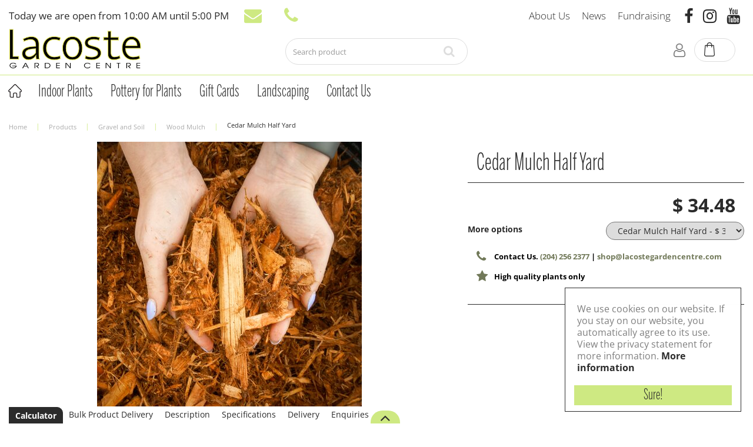

--- FILE ---
content_type: text/html; charset=utf-8
request_url: https://www.lacostegardencentre.com/product/cedar-mulch-half-yard
body_size: 26182
content:
<!DOCTYPE html>
<html lang="en"><head>
<meta charset="utf-8">
<!-- Google Tag Manager -->
<script>(function(w,d,s,l,i){w[l]=w[l]||[];w[l].push({'gtm.start':
new Date().getTime(),event:'gtm.js'});var f=d.getElementsByTagName(s)[0],
j=d.createElement(s),dl=l!='dataLayer'?'&l='+l:'';j.async=true;j.src=
'https://www.googletagmanager.com/gtm.js?id='+i+dl;f.parentNode.insertBefore(j,f);
})(window,document,'script','dataLayer','GTM-PX33GGQQ');</script>
<!-- End Google Tag Manager --><meta name="viewport" content="width=device-width, initial-scale=1, maximum-scale=1, minimum-scale=1, shrink-to-fit=no">
<title>Cedar Mulch Half Yard - Lacoste Garden Centre webshop | Winnipeg</title>
<meta name="keywords" content="Plants for the Garden, Tropical Plants, Pottery, Fertilizer, Garden Accessories, Birding, Seeds and Bulbs, Home and Garden Gift">
<meta name="description" content="Looking for Cedar Mulch Half Yard? Visit our store in Winnipeg for Cedar Mulch Half Yard and a lot of other gardening &amp;amp; home deco products.">
<meta property="og:type" content="article">
<meta property="og:title" content="Cedar Mulch Half Yard">
<meta property="og:url" content="https://www.lacostegardencentre.com/product/cedar-mulch-half-yard">
<meta property="og:description" content="Looking for Cedar Mulch Half Yard? Visit our store in Winnipeg for Cedar Mulch Half Yard and a lot of other gardening &amp; home deco products.">
<meta property="og:image" content="https://www.lacostegardencentre.com/files/images/webshop/cedar-mulch-22-liter-bag-1000x1000-645d3c56442c4_src.jpg">
<meta property="og:locale" content="en_CA">
<meta property="og:site_name" content="Lacoste Garden Centre webshop | Winnipeg">
<meta name="author" content="Lacoste Garden Centre">
<meta name="format-detection" content="telephone=no">
<link rel="alternate" type="application/rss+xml" href="https://www.lacostegardencentre.com/news/feed.xml">
<meta property="og:image" content="https://www.lacostegardencentre.com/website/default-v2/images/logo.jpg">
<meta property="og:image:secure_url" content="https://www.lacostegardencentre.com/website/default-v2/images/logo.jpg">

<link href="https://fonts.google.com/" rel="dns-prefetch" crossorigin>
<link href="https://fonts.gstatic.com" rel="dns-prefetch" crossorigin>
<link href="https://ajax.googleapis.com" rel="dns-prefetch" crossorigin>
<link href="https://www.gardencentreguide.co.uk" rel="dns-prefetch" crossorigin>
<link href="https://www.google-analytics.com" rel="dns-prefetch" crossorigin>
<link href="https://www.googleadservices.com" rel="dns-prefetch" crossorigin>

<!-- Global site tag (gtag.js) - Google Analytics -->
<script async src="https://www.googletagmanager.com/gtag/js?id=G-ET7M6FGSCT"></script>
<link href="/files/images/icons/favicon-1585733209" rel="icon" type="image/x-icon" />
<link href="https://www.lacostegardencentre.com/product/cedar-mulch-half-yard" rel="canonical" />
<link href="/files/images/icons/2df7ff74db/apple-touch-icon-precomposed.png" rel="apple-touch-icon" />
<link rel="preload" href="/font/fontawesome-webfont.woff2?v=4.7.0" as="font" crossorigin>
<link rel="dns-prefetch" href="https://www.google-analytics.com" crossorigin>
<link rel="dns-prefetch" href="https://stats.g.doubleclick.net" crossorigin>
<link rel="stylesheet" type="text/css" href="/website/default-v2/css/style_production.128.css">



    <script type="text/javascript">
  	var app = {"baseUrl":"","assetUrl":"","locale":"en_CA","language":"en"};
  	app.lang = app.lang || {};
	</script>
				<script type="text/javascript">
			window.cookieconsent_options = {
				"message":"We use cookies on our website. If you stay on our website, you automatically agree to its use. View the privacy statement for more information.",
				"dismiss":"Sure!",
				"learnMore":"More information",
				"link": "https://shop.lacostegardencentre.com/privacy-policy",
				"container": "#cookies-floating-right",
				"theme":false
			};
		</script>
		<script async defer type="text/javascript" src="/js/production/libs/cookieconsent/cookieconsent-min.js"></script>
	</head>
<body class="col_equal responsive en_CA en webshop webshop-product parent-category-683">
<!-- Google Tag Manager (noscript) -->
<noscript><iframe src="https://www.googletagmanager.com/ns.html?id=GTM-PX33GGQQ"
height="0" width="0" style="display:none;visibility:hidden"></iframe></noscript>
<!-- End Google Tag Manager (noscript) --><div id="body_content">
	<div id=skip-link><a href="#content" class="sr-only sr-only-focusable">Jump to content</a></div>
		<section id=container>
		<header class="layout_placeholder placeholder-header">
	<div class=in>
		<div id="layout_block_26" class="layout_block block_type_breadcrumbs">
	<div class=in itemscope itemtype="https://schema.org/BreadcrumbList">		<div class="breadcrumb" itemprop="itemListElement" itemscope itemtype="https://schema.org/ListItem">
		  		  <a itemprop="item"  href="/" class="home" title="Home"><span itemprop="name">Home</span><meta itemprop="position" content="1"></a>
		  <div class="separator">&gt;</div>		</div>
			<div class="breadcrumb" itemprop="itemListElement" itemscope itemtype="https://schema.org/ListItem">
		  		  <a itemprop="item"  href="/products" title="Products"><span itemprop="name">Products</span><meta itemprop="position" content="2"></a>
		  <div class="separator">&gt;</div>		</div>
			<div class="breadcrumb" itemprop="itemListElement" itemscope itemtype="https://schema.org/ListItem">
		  		  <a itemprop="item"  href="/gravel-and-soil" title="Gravel and Soil"><span itemprop="name">Gravel and Soil</span><meta itemprop="position" content="3"></a>
		  <div class="separator">&gt;</div>		</div>
			<div class="breadcrumb" itemprop="itemListElement" itemscope itemtype="https://schema.org/ListItem">
		  		  <a itemprop="item"  href="/gravel-and-soil/wood-mulch" title="Wood Mulch"><span itemprop="name">Wood Mulch</span><meta itemprop="position" content="4"></a>
		  <div class="separator">&gt;</div>		</div>
			<div class="breadcrumb" itemprop="itemListElement" itemscope itemtype="https://schema.org/ListItem">
		  		    <span itemprop="name"  title="Cedar Mulch Half Yard">Cedar Mulch Half Yard</span><meta itemprop="position" content="5">
		  		</div>
	</div>
</div>	
	</div>
</header>	    <div class="column_wrapper disable_left disable_right column-1">
	    	<div class=in>
				<div class=main_column id=main_column>
					<div class="layout_placeholder placeholder-content_top">
	<div class="in">
		<div id="layout_block_39" class="layout_block block_type_html header_menu">
		<div class="wrap">
		<div class=in>
						<div class=block-content><p><a href="#"><i class="fa fa-bars">&nbsp;</i></a></p></div>					</div>
	</div>
	</div>
    <div id="layout_block_49" class="layout_block block_type_openinghours_today">
        <div class=wrap>
            <div class=in>
                <div class=block-content>
                    <span class="location_1"><span class="opened-text">Today we are open from <span class="open-hours">10:00 AM</span> until <span class="close-hours">5:00 PM</span></span></span>                </div>
            </div>
        </div>
    </div>
<div id="layout_block_13" class="layout_block block_type_html header_contact">
		<div class="wrap">
		<div class=in>
						<div class=block-content><ul>
	<li><a href="tel:2042562377"><i class="fa fa-phone">&nbsp;</i><span> (204) 256 2377</span></a></li>
	<li><a href="mailto:contact@lacostegardencentre.com"><i class="fa fa-envelope">&nbsp;</i><span> contact@lacostegardencentre.com</span></a></li>
</ul></div>					</div>
	</div>
	</div>
<nav id="layout_block_35" class="layout_block block_type_navigation menu_top submenu_horizontal">
<div class="in">
<ul>
  <li class="first" id="item_124"><span class=headlink>
    <a id="124" title="About Us" class="label " href="/about-us" target="_self"><span class=in>About Us</span></a>
             
             </span>
  </li>
  <li class="" id="item_107"><span class=headlink>
    <a id="107" title="News" class="label " href="/news" target="_self"><span class=in>News</span></a>
             
             </span>
  </li>
  <li class="last" id="item_112"><span class=headlink>
    <a id="112" title="Fundraising" class="label " href="/fundraising" target="_self"><span class=in>Fundraising</span></a>
             
             </span>
  </li>
</ul>
</div>
</nav>
<div id="layout_block_50" class="layout_block block_type_html header_social">
		<div class="wrap">
		<div class=in>
						<div class=block-content><ul>
	<li><a href="https://www.facebook.com/LacosteGardenCentre/" rel="noopener noreferrer" target="_blank"><i class="fa fa-facebook">&nbsp;</i></a></li>
	<li><a href="https://www.instagram.com/lacoste_garden_centre/" rel="noopener noreferrer" target="_blank"><i class="fa fa-instagram">&nbsp;</i></a></li>
	<li><a href="https://www.youtube.com/user/LacosteGardenCentre" rel="noopener noreferrer" target="_blank"><i class="fa fa-youtube">&nbsp;</i></a></li>
</ul></div>					</div>
	</div>
	</div>
<div id="layout_block_10" class="layout_block block_type_logo">
	<div class=in>
		<a href="/" title="Lacoste Garden Centre webshop Winnipeg" class="logo">
			<img src="/website/default-v2/images/logo.png" alt="Lacoste Garden Centre webshop Winnipeg"  loading="eager">
		</a>
	</div>
</div><div id="layout_block_16" class="layout_block block_type_search_box_2">
	<div class=wrap>
		<div class=in>
			<div class=block-content>
				<form name="search2" class=form action="/search">
					<input type=hidden id=search_id name="search_id" value="16">
					<div class="grid-10-12">
						<input type=text name=q id=search-input placeholder="Search product">
					</div>
					<div class="grid-2-12">
						<input type=submit name=search-submit id=search-submit value="Find">
					</div>
				</form>
			</div>
		</div>
	</div>
</div>
<div id="layout_block_52" class="layout_block block_type_html header_login">
		<div class="wrap">
		<div class=in>
						<div class=block-content><ul>
	<li><a href="https://www.lacostegardencentre.com/webshop/account/login" rel="noopener noreferrer" ><img alt="" height="23" src="https://www.lacostegardencentre.com/files/images/login-icon.png" style="width: 19px; height: 23px;" width="19" /></a></li>
</ul></div>					</div>
	</div>
	</div>
<div id="layout_block_38" class="layout_block block_type_webshop_shoppingcart"  title="Go to the shopping cart">
	<div class="wrap popup-cart-container">
		<div class=in>
						<div class=block-content>
                								<a href="/cart" class="cartLink">
					<span class="info no_items">
						No items					</span>
				</a>
								<div class="cart-links no_items">
					<div class="pay-link"><a href="/cart" title="View cart">View cart</a></div>
				</div>
							</div>
					</div>
	</div>
</div>
<nav id="layout_block_11" class="layout_block block_type_navigation menu_main submenu_horizontal">
<div class="in">
<ul>
  <li class="first" id="item_1"><span class=headlink>
    <a id="1" title="Home" class="label " href="/" target="_self"><span class=in>Home</span></a>
             
             </span>
  </li>
  <li class="" id="item_71"><span class=headlink>
    <a id="71" title="Indoor Plants" class="label " href="/indoor-plants" target="_self"><span class=in>Indoor Plants</span></a>
             
             </span>
  </li>
  <li class="" id="item_134"><span class=headlink>
    <a id="134" title="Pottery for Plants" class="label " href="/pottery-for-plants" target="_self"><span class=in>Pottery for Plants</span></a>
             
             </span>
  </li>
  <li class="" id="item_125"><span class=headlink>
    <a id="125" title="Gift Cards" class="label " href="/gift-cards-lacoste" target="_self"><span class=in>Gift Cards</span></a>
             
             </span>
  </li>
  <li class="" id="item_136"><span class=headlink>
    <a id="136" title="Landscaping" class="label " href="/landscaping-quote" target="_self"><span class=in>Landscaping</span></a>
             
             </span>
  </li>
  <li class="last" id="item_65"><span class=headlink>
    <a id="65" title="Contact Us" class="label " href="/location/lacoste-garden-centre" target="_self"><span class=in>Contact Us</span></a>
             
             </span>
  </li>
</ul>
</div>
</nav>
<div id="layout_block_19" class="layout_block block_type_html nav_search_button">
		<div class="wrap">
		<div class=in>
						<div class=block-content><p><a class="fa fa-search" href="#">src</a></p></div>					</div>
	</div>
	</div>
<div id="layout_block_45" class="layout_block block_type_html header_usps">
		<div class="wrap">
		<div class=in>
						<div class=block-content><ul>
	<li><i class="fa fa-users">&nbsp;</i>Family owned</li>
	<li><i class="fa fa-star">&nbsp;</i>Est. 1942</li>
	<li><i class="fa fa-smile-o">&nbsp;</i>Expert Horticultural Advice</li>
	<li><i class="fa fa-map-marker">&nbsp;</i>Based in Winnipeg</li>
</ul></div>					</div>
	</div>
	</div>
	</div>
</div>					<section id=content tabindex="-1">
						<div class=in>
																					<article class="webshop-product flip"  data-id=44303 itemscope itemtype="https://schema.org/Product">
		<div id=product-top class="">
		<div class=wrap>
			<div class=in>
				<div id=back-link><a href="/gravel-and-soil/wood-mulch" title="Continue shopping">Continue shopping</a></div>
							</div>
		</div>
	</div>
		<div id=responsive-page-title><h2>Cedar Mulch Half Yard</h2></div>
	
	
	<div id=floating-productinfo>
		<div id=product-info-right>
			<div class=in><div id=media-gallery><div id=media-gallery-slider><div class="media-gallery-slide active" id=media-slide-1>
								<a href="/files/images/webshop/cedar-mulch-22-liter-bag-1000x1000-645d3c56442c4_l.jpg" rel="productPictures" class=fancybox_gallery title="Cedar Mulch Half Yard" data-index="0">
									<span class=media-gallery-image><img src="/files/images/webshop/cedar-mulch-22-liter-bag-1000x1000-645d3c56442c4_n.jpg" alt="Cedar Mulch Half Yard" itemprop="image" fetchpriority="high" loading="eager"></span>
								</a>
							</div></div></div><div class="responsive-price-info"><div class="prices" itemprop="offers" itemscope itemtype="https://schema.org/Offer">
<div class="current_price"><span class="price label">Price</span>
<ins class="price value">
	                                <meta itemprop="price" content="34.48">
									<span class="symbol">$</span> <span class="number">34</span><span class="separator">.</span><span class="decimals">48</span>
								</ins>
</div><span class="priceExVat">Prices excluding sales tax</span>
<link itemprop="availability" href="https://schema.org/OutOfStock" />
<meta itemprop="priceCurrency" content="CAD" />
<meta itemprop="itemCondition" itemtype="https://schema.org/OfferItemCondition" content="https://schema.org/NewCondition" />
<link itemprop="url" href="https://www.lacostegardencentre.com/product/cedar-mulch-half-yard" />
</div>
<div id="product-options-responsive"><ul><li class="product_variations dropdown"><div class="options label">More options</div><div class="options dropdown"><select class="product-variation-dropdown"><option value="/product/cedar-mulch-bag-aa" >Cedar Mulch Bag - $ 10.95</option><option value="/product/cedar-mulch-half-yard" selected="selected">Cedar Mulch Half Yard - $ 34.48</option><option value="/product/cedar-mulch-yard" >Cedar Mulch Yard - $ 68.95</option></select></div></li>
</ul><div class="stock_indication label">Stock</div>
<div id=usp-list>
						<ul><li class="html"><span><i class="fa fa-phone">&nbsp;</i><strong><span style="color:#000000;">Contact Us. <a href="tel: 02042562377" onclick="ga('send', 'event', 'phonecall', 'click', 'productpage')">(204) 256 2377</a> | <a href="mailto:contact@lacostegardencentre.com?subject=Webshop%20Enquiry" onclick="ga('send', 'event', 'email', 'click', 'productpage')">shop@lacostegardencentre.com</a></span></strong></span></li><li class="html"><span><i class="fa fa-star">&nbsp;</i><strong><span style="color:#000000;">High quality plants only</span></strong></span></li></ul>
					</div></div></div></div>
    	</div>
	</div>
				<div id=product-info-left>
								<div class=page-title><h1 itemprop="name">Cedar Mulch Half Yard</h1></div>
																								<div class=product-tab-links><div class=in><ul><li><a href="#calculator-link">Order now</a></li></ul></div></div><div class="prices" itemprop="offers" itemscope itemtype="https://schema.org/Offer">
<div class="current_price"><span class="price label">Price</span>
<ins class="price value">
	                                <meta itemprop="price" content="34.48" />
									<span class="symbol">$</span> <span class="number">34</span><span class="separator">.</span><span class="decimals">48</span>
								</ins>
</div><span class="priceExVat">Prices excluding sales tax</span>
<link itemprop="availability" href="https://schema.org/OutOfStock">
<meta itemprop="priceCurrency" content="CAD">
<meta itemprop="itemCondition" itemtype="https://schema.org/OfferItemCondition" content="https://schema.org/NewCondition" />
<link itemprop="url" href="https://www.lacostegardencentre.com/product/cedar-mulch-half-yard">
</div>
				<div id=product-options>
                    					<ul>
						<li class="product_variations dropdown"><div class="options label">More options</div><div class="options dropdown"><select class="product-variation-dropdown"><option value="/product/cedar-mulch-bag-aa" >Cedar Mulch Bag - $ 10.95</option><option value="/product/cedar-mulch-half-yard" selected="selected">Cedar Mulch Half Yard - $ 34.48</option><option value="/product/cedar-mulch-yard" >Cedar Mulch Yard - $ 68.95</option></select></div></li>
												                        </ul>
                        <div class="stock_indication label">Stock</div>
<div id=usp-list>
						<ul><li class="html"><span><i class="fa fa-phone">&nbsp;</i><strong><span style="color:#000000;">Contact Us. <a href="tel: 02042562377" onclick="ga('send', 'event', 'phonecall', 'click', 'productpage')">(204) 256 2377</a> | <a href="mailto:contact@lacostegardencentre.com?subject=Webshop%20Enquiry" onclick="ga('send', 'event', 'email', 'click', 'productpage')">shop@lacostegardencentre.com</a></span></strong></span></li><li class="html"><span><i class="fa fa-star">&nbsp;</i><strong><span style="color:#000000;">High quality plants only</span></strong></span></li></ul>
					</div>				</div>
			</div>
			<div class="sticky-addtocart" id="sticky-addtocart">
				<div class="wrapper">
					<div class="left-col">
						<div class="product-image-container">
									<div class="product-image-wrapper">
										<img src="/files/images/webshop/cedar-mulch-22-liter-bag-1000x1000-645d3c56442c4_s.jpg" alt="Cedar Mulch Half Yard" style="width:100%;" width="1000" height="1000" />
									</div>
								</div>						<div class="sticky-product-info">
							<span class="product-name">Cedar Mulch Half Yard</span>
							<div class="sticky-product-info-line">
								<div class="prices">
<div class="current_price"><span class="price label">Price</span>
<ins class="price value">
												<span class="symbol">$</span> <span class="number">34</span><span class="separator">.</span><span class="decimals">48</span>
											</ins>
</div><span class="priceExVat">Prices excluding sales tax</span>
</div>
							</div>
						</div>
					</div>
					<div class="right-col">
											</div>
				</div>
			</div>
	
	
	
			<div id=product-tabs-container >
			<div class=wrap>
				<div class=in>
					<div id=product-tabs>
						<div id=product-tab-btn>
							<a id="product-tab-calculator-btn" href="#calculator-link" class=active name="calculator">Calculator</a><a id="product-tab-bulk-product-delivery-btn" href="#bulk-product-delivery-link"  name="bulk-product-delivery">Bulk Product Delivery</a><a id="product-tab-description-btn" href="#description-link"  name="description">Description</a><a id="product-tab-specifications-btn" href="#specifications-link"  name="specifications">Specifications</a><a id="product-tab-delivery-btn" href="#delivery-link"  name="delivery">Delivery</a><a id="product-tab-enquiries-btn" href="#enquiries-link"  name="enquiries">Enquiries</a>						</div>
						<div id="product-tab-calculator" class="product-tab tab-20 active"><div class="page-text">
<p>Enter the dimensions below for your project and&nbsp;calculate the amount needed.</p>
</div><div class="calculator volume square triangle circle meter has_margin"><form method="post" name="calculator_20" id="calculator_20">	<div class="wrap"><div class=form><div class="grid-3-12">
							<div class=form-option>
								<div class=check-list>
									<div class=check-input><input type=radio class="calculator_shape calc_shape_20" name=calculator_20_shape[] id=calculator_shape_square value="square"></div>
									<label for="calculator_shape_square">Square</label>
								</div>
							</div>
						</div><div class="grid-3-12">
							<div class=form-option>
								<div class=check-list>
									<div class=check-input><input type=radio class="calculator_shape calc_shape_20" name=calculator_20_shape[] id=calculator_shape_triangle value="triangle"></div>
									<label for="calculator_shape_triangle">Triangle</label>
								</div>
							</div>
						</div><div class="grid-3-12">
							<div class=form-option>
								<div class=check-list>
									<div class=check-input><input type=radio class="calculator_shape calc_shape_20" name=calculator_20_shape[] id=calculator_shape_circle value="circle"></div>
									<label for="calculator_shape_circle">Circle</label>
								</div>
							</div>
						</div><div class="grid-3-12">
							<div class=form-option>
								<div class=check-list>
									<div class=check-input><input type=radio class="calculator_shape calc_shape_20" name=calculator_20_shape[] id=calculator_shape_meter value="meter"></div>
									<label for="calculator_shape_meter">Enter yourself</label>
								</div>
							</div>
						</div></div><div class="form calculator_fields_20 square" style="display:none;"><div class="grid-4-12">
							<dt id="tab-20-square-length-label"><label for="tab-20-square-length" class="optional">Length in feet</label></dt>

							
<input type="text"  name="tab[20][square][length]" id="tab-20-square-length" value="" maxlength="15" class="float_only calculator_field_20_square" />
							
						</div><div class="grid-4-12">
							<dt id="tab-20-square-width-label"><label for="tab-20-square-width" class="optional">Width in feet</label></dt>

							
<input type="text"  name="tab[20][square][width]" id="tab-20-square-width" value="" maxlength="15" class="float_only calculator_field_20_square" />
							
						</div><div class="grid-4-12">
							<dt id="tab-20-square-depth-label"><label for="tab-20-square-depth" class="optional">Depth in inches</label></dt>

							
<input type="text"  name="tab[20][square][depth]" id="tab-20-square-depth" value="" maxlength="15" class="float_only calculator_field_20_square" />
							
						</div><div class="grid-12-12"><span class="empty_message" id="empty_20_square" style="display:none;">Please enter all the fields</span><span class="amount_message" id="info_20_square" style="display:none;"><span class="amount-meters-before">For </span>
							<span class="amount_meters" id="meters_20_square"></span> <span class="amount-text-meters">cubic yards in total.</span></span></div></div><div class="form calculator_fields_20 triangle" style="display:none;"><div class="grid-4-12">
							<dt id="tab-20-triangle-length-label"><label for="tab-20-triangle-length" class="optional">Length in feet</label></dt>

							
<input type="text"  name="tab[20][triangle][length]" id="tab-20-triangle-length" value="" maxlength="15" class="float_only calculator_field_20_triangle" />
							
						</div><div class="grid-4-12">
							<dt id="tab-20-triangle-width-label"><label for="tab-20-triangle-width" class="optional">Width in feet</label></dt>

							
<input type="text"  name="tab[20][triangle][width]" id="tab-20-triangle-width" value="" maxlength="15" class="float_only calculator_field_20_triangle" />
							
						</div><div class="grid-4-12">
							<dt id="tab-20-triangle-depth-label"><label for="tab-20-triangle-depth" class="optional">Depth in inches</label></dt>

							
<input type="text"  name="tab[20][triangle][depth]" id="tab-20-triangle-depth" value="" maxlength="15" class="float_only calculator_field_20_triangle" />
							
						</div><div class="grid-12-12"><span class="empty_message" id="empty_20_triangle" style="display:none;">Please enter all the fields</span><span class="amount_message" id="info_20_triangle" style="display:none;"><span class="amount-meters-before">For </span>
							<span class="amount_meters" id="meters_20_triangle"></span> <span class="amount-text-meters">cubic yards in total.</span></span></div></div><div class="form calculator_fields_20 circle" style="display:none;"><div class="grid-6-12">
							<dt id="tab-20-circle-radius-label"><label for="tab-20-circle-radius" class="optional">Radius in feet</label></dt>

							
<input type="text"  name="tab[20][circle][radius]" id="tab-20-circle-radius" value="" maxlength="15" class="float_only calculator_field_20_circle" />
							
						</div><div class="grid-6-12">
							<dt id="tab-20-circle-depth-label"><label for="tab-20-circle-depth" class="optional">Depth in inches</label></dt>

							
<input type="text"  name="tab[20][circle][depth]" id="tab-20-circle-depth" value="" maxlength="15" class="float_only calculator_field_20_circle" />
							
						</div><div class="grid-12-12"><span class="empty_message" id="empty_20_circle" style="display:none;">Please enter all the fields</span><span class="amount_message" id="info_20_circle" style="display:none;"><span class="amount-meters-before">For </span>
							<span class="amount_meters" id="meters_20_circle"></span> <span class="amount-text-meters">cubic yards in total.</span></span></div></div><div class="form calculator_fields_20 meter" style="display:none;"><div class="grid-12-12">
							<dt id="tab-20-meter-meter-label"><label for="tab-20-meter-meter" class="optional">Cubic yards</label></dt>

							
<input type="text"  name="tab[20][meter][meter]" id="tab-20-meter-meter" value="" maxlength="15" class="float_only calculator_field_20_meter" />
							
						</div><div class="grid-12-12"><span class="empty_message" id="empty_20_meter" style="display:none;">Please enter all the fields</span><span class="amount_message" id="info_20_meter" style="display:none;"><span class="amount-meters-before">For </span>
							<span class="amount_meters" id="meters_20_meter"></span> <span class="amount-text-meters">cubic yards in total.</span></span></div></div>	</div></form></div>
</div>
<div id="product-tab-bulk-product-delivery" class="product-tab tab-22"><div class="page-text">
<p>We will happily deliver your order to you within the city of Winnipeg.&nbsp; We will contact you within 2&nbsp;business days to schedule your delivery at a convenient time when you will be able to receive your delivery</p>

<p>Our delivery trucks have a maximum weight/load, so bulk products may require multiple deliveries, depending on the quantities and variations ordered. Additional charges may apply when the deliveries are scheduled&nbsp;&nbsp;</p>

<p>Bulk Product Pickup is also available, please visit us in store, or in the bulk yard for purchase</p>

<p>We look forward to seeing you soon!</p>
</div></div>
<div id="product-tab-description" class="product-tab tab-1"><div class="page-text" itemprop="description">
<p>Cedar mulch is a natural cedar toned wood mulch. It keeps the natural colouring of the wood chips for a seamless blending into the landscape.&nbsp; The pieces are fairly uniform, to create a tailored natural look. As the cedar is shredded for mulch, it becomes softer, making it a suitable option for nature playgrounds and family yards.</p>
</div>

</div>

<div id="product-tab-specifications" class="product-tab tab-2"><ul class="specs">
<li><meta itemprop="gtin13" content="0002787990048" />
<div class=specs-label>EAN code</div>
<div class=specs-value>002787990048</div></li>
</ul></div>
<div id="product-tab-delivery" class="product-tab tab-11"><div class="page-text">
<p>We will happily deliver your order to you within the city of Winnipeg.&nbsp; We will contact you within 2&nbsp;business days to schedule your delivery at a convenient time when you will be able to receive your delivery</p>

<p>If you would prefer to pick-up your order, on check-out, please select a pickup date within 5 days of your order</p>

<p>We look forward to seeing you soon!</p>
</div></div>
<div id="product-tab-enquiries" class="product-tab tab-18">

<div class="formbuilder" id="form_10">
	<div class="wrap">
		<div class="in">
                            <h4 class="form_title">Enquiries</h4><div class="form_text text_above_form"><p>Do you have questions about this product? Feel free to send us a message via the form below. We try to get back to you within 1 business day. You can also call us on&nbsp;<a href="tel:0012042562377">(204) 256 2377</a>&nbsp;during our opening hours.&nbsp;</p></div>
                <form class="form topLabel"  method="post" enctype="application/x-www-form-urlencoded" accept-charset="UTF-8">
                    <div class="grid-4-12 label clear">
	<label for="field_77" class="required">Your name: <em class="form-req">*</em></label>
</div>
<div class="grid-8-12 field field_type_textfield">
		<fieldset class="fieldSizeMedium">
	
<input type="text"  name="field_77" id="field_77" value="" data-field-type="textfield" title="" />	</fieldset>
</div>
<div class="grid-4-12 label">
	<label for="field_78" class="required">Email address: <em class="form-req">*</em></label>
</div>
<div class="grid-8-12 field field_type_emailaddress">
		<fieldset class="fieldSizeMedium">
	
<input type="email"  name="field_78" id="field_78" value="" data-field-type="emailaddress" title="" /><div id="field_78_suggestion" class="email_suggestion" style="display:none">Did you mean <a class="suggestion" href="javascript:;"></a>?</div>	</fieldset>
</div>


<div class="grid-4-12 label clear">
	<label for="field_79" class="optional">Phone number:</label>
</div>
<div class="grid-8-12 field field_type_textfield">
		<fieldset class="fieldSizeMedium">
	
<input type="text"  name="field_79" id="field_79" value="" data-field-type="textfield" title="" />	</fieldset>
</div>
<div class="grid-4-12 label clear">
	<label for="field_80" class="required">Preferred contact method: <em class="form-req">*</em></label>
</div>
<div class="grid-8-12 field field_type_radio">
		<fieldset class="fieldSizeMedium oneColumn">
	
<label><input type="radio" name="field_80" id="field_80-Email" value="Email" data-field-type="radio" title="" />Email</label><label><input type="radio" name="field_80" id="field_80-Phone" value="Phone" data-field-type="radio" title="" />Phone</label>	</fieldset>
</div>
<div class="grid-4-12 label clear">
	<label for="field_81" class="required">How can we help you?: <em class="form-req">*</em></label>
</div>
<div class="grid-8-12 field field_type_textarea">
		<fieldset class="fieldSizeMedium">
	
<textarea name="field_81" id="field_81" data-field-type="textarea" title="" rows="10" cols="80"></textarea>	</fieldset>
</div>

<div class="grid-12-12 field_type_static form_field_118">
		<p>We store your data securely according to our&nbsp;<a href="https://shop.lacostegardencentre.com/privacy-policy" rel="noopener noreferrer" target="_blank">privacy policy.</a></p></div>

<input type="hidden" name="form_submitted_10" value="" data-field-type="hidden" id="form_submitted_10" />

<div class="grid-12-12 field_type_static">
		Fields marked with <em class="form-req">*</em> are required.</div>
<div class="grid-12-12 field_type_button">
	
<input type="submit" name="submit_form_10" id="submit_form_10" value="Submit" data-field-type="button" class="submit gtm-form-submit" /></div>
                </form>
            		</div>
	</div>
</div>


</div>
					</div>
									</div>
			</div>
		</div>
				
				
	<div class="special-text "><div class=special-text-inner><p>Are you looking to buy Cedar Mulch Half Yard online? Please visit our webshop or visit our store in Winnipeg, MB to buy Cedar Mulch Half Yard or get more information about .</p></div></div>
	
	<script type="text/javascript">
	//
	function setConformingHeight2(el, newHeight) {
		// set the height to something new, but remember the original height in case things change
		el.data("originalHeight", (el.data("originalHeight") == undefined) ? (el.outerHeight()) : (el.data("originalHeight")));
		el.attr('style', 'height: ' + newHeight + 'px !important');
	}

	function getOriginalHeight2(el) {
		// if the height has changed, send the originalHeight
		return (el.data("originalHeight") == undefined) ? (el.outerHeight()) : (el.data("originalHeight"));
	}

	function columnConform2() {
		var currentTallest = 0,
			currentRowStart = 0,
			rowDivs = [];

		var elements = $('.thumbnails').find('li > a');

		// first remove originalHeight data and reset height
		elements.removeData('originalHeight').attr('style', 'height: auto !important');

		// find the tallest DIV in the row, and set the heights of all of the DIVs to match it.
		elements.each(function() {
			var $this = $(this);
			if(currentRowStart != $this.position().top) {
				// we just came to a new row.  Set all the heights on the completed row
				for(currentDiv = 0 ; currentDiv < rowDivs.length ; currentDiv++)
					setConformingHeight2(rowDivs[currentDiv], currentTallest);

				// set the variables for the new row
				rowDivs = []; // empty the array
				currentRowStart = $this.position().top;
				currentTallest = getOriginalHeight2($this);
				rowDivs.push($this);
			} else {
				// another div on the current row.  Add it to the list and check if it's taller
				rowDivs.push($this);
				currentTallest = (currentTallest < getOriginalHeight2($this)) ? (getOriginalHeight2($this)) : (currentTallest);
			}
			// do the last row
			for(currentDiv = 0 ; currentDiv < rowDivs.length ; currentDiv++)
				setConformingHeight2(rowDivs[currentDiv], currentTallest);
		});
	}
		</script>
</article>







    				
													</div>
					</section>
					<div class="layout_placeholder placeholder-content_bottom">
	<div class="in">
		
<div id="layout_block_48" class="layout_block block_type_webshop_lastviewedproducts">
	<div class=wrap>
		<div class=in>
							<div class=block-title>
					<h2 title="Recently viewed">
						<a href="/last-viewed-products">							Recently viewed						</a>					</h2>
				</div>
						<div class=block-content>
				<div class="webshop_products">
					<div class="product odd has_price has_multiple_variations has_picture price_excl no_old_price has_call_to_action belowimage" data-id=44303>	<div class="wrap"><a href="/product/cedar-mulch-half-yard" title="Cedar Mulch" class="gtm-product-click" data-list="product-overview"><span class="picture gc-img" data-src="/files/images/webshop/cedar-mulch-22-liter-bag-1000x1000-645d3c56442c4_s.jpg"><img data-src="/files/images/webshop/cedar-mulch-22-liter-bag-1000x1000-645d3c56442c4_s.jpg" class=hidden-image alt="Cedar Mulch" onclick="document.location.href='/product/cedar-mulch-half-yard'; return false;" width="1000" height="1000" /></span><span class="name">Cedar Mulch</span><span class="text"><span class="from-text">starting from</span><span class="price">
	<span class="symbol">$</span> <span class="number">34</span><span class="separator">.</span><span class="decimals">48</span></span><span class="call_to_action textOnly">More info</span></span></a>	</div></div>

				</div>
								<div class="last_viewed_link"><span><a href="/last-viewed-products">View all recently viewed products</a></span></div>
								<script type="text/javascript">
					var block_48_firstRun = true;

					function block_48_setConformingHeight(el, newHeight) {
						// set the height to something new, but remember the original height in case things change
						el.data("originalHeight", (el.data("originalHeight") == undefined) ? (el.outerHeight()) : (el.data("originalHeight")));
						el.attr('style', ((el.data("originalStyle") != undefined) ? (el.data("originalStyle")) : '') + 'height: ' + newHeight + 'px !important;');
					}

					function block_48_getOriginalHeight(el) {
						// if the height has changed, send the originalHeight
						return (el.data("originalHeight") == undefined) ? (el.outerHeight()) : (el.data("originalHeight"));
					}

					function block_48_saveOriginalStyles(elements) {
						elements.each(function() {
							var $this = $(this)
							$this.data("originalStyle", (($this.attr('style') != undefined) ? ($this.attr('style')) : ''));
						});
					}

					function block_48_columnConform() {
						var currentTallest = 0,
							currentRowStart = 0,
							rowDivs = [];

						var elements = $('#layout_block_48').find('.webshop_products .product > .wrap');

						if (block_48_firstRun) {
							block_48_saveOriginalStyles(elements);
							block_48_firstRun = false;
						}

						// first remove originalHeight data and reset height
						elements.removeData('originalHeight').attr('style', 'height: auto !important;');

						// find the tallest DIV in the row, and set the heights of all of the DIVs to match it.
						elements.each(function() {
							var $this = $(this);
							if(currentRowStart != $this.position().top) {
								// we just came to a new row.  Set all the heights on the completed row
								for(currentDiv = 0 ; currentDiv < rowDivs.length ; currentDiv++)
									block_48_setConformingHeight(rowDivs[currentDiv], currentTallest);

								// set the variables for the new row
								rowDivs = []; // empty the array
								currentRowStart = $this.position().top;
								currentTallest = block_48_getOriginalHeight($this);
								rowDivs.push($this);
							} else {
								// another div on the current row.  Add it to the list and check if it's taller
								rowDivs.push($this);
								currentTallest = (currentTallest < block_48_getOriginalHeight($this)) ? (block_48_getOriginalHeight($this)) : (currentTallest);
							}
							// do the last row
							for(currentDiv = 0 ; currentDiv < rowDivs.length ; currentDiv++)
								block_48_setConformingHeight(rowDivs[currentDiv], currentTallest);
						});
					}
				</script>
			</div>
		</div>
	</div>
</div>	</div>
</div>				</div>
							</div>
	    </div>
	    <footer class="layout_placeholder placeholder-footer">
	<div class="in">
		<div id="layout_block_53" class="layout_block block_type_subscribeform">
	<div class=wrap>
		<div class=in>
			<div class=block-title><h2 title="Subscribe to our newsletter">Subscribe to our newsletter</h2></div>			
			<div id="newsletter-form-wrapper-1" class="block-content">
			
<div class="formbuilder subscribeFormBuilder">
	<div class="wrap">
		<div class="in">
					
			<form class="form topLabel" action="/newsletters/subscribe/2" method="post" enctype="application/x-www-form-urlencoded" accept-charset="UTF-8">
				<div class="grid-8-12 field field_type_Name">
	<fieldset class="fieldSizeBig middlename_disabled">
		<div class="name_FirstName"><label for="firstname" class="optional">First name:</label>

<input type="text"  name="firstname" id="firstname" value="" maxlength="45" /></div><div class="name_LastName"><label for="lastname" class="optional">Last name:</label>

<input type="text"  name="lastname" id="lastname" value="" maxlength="45" /></div>	</fieldset>
</div>
<div class="grid-4-12 label">
	<label for="form_field_5" class="required">Email address: <em class="form-req">*</em></label>
</div>
<div class="grid-8-12 field field_type_EmailAddress">
		<fieldset class="fieldSizeBig">
	
<input type="email"  name="email" id="form_field_5" value="" data-field-type="EmailAddress" /><div id="form_field_5_suggestion" class="email_suggestion" style="display:none">Did you mean <a class="suggestion" href="javascript:;"></a>?</div>	</fieldset>
</div>



<input type="hidden" name="subscribe_form_submitted_2" value="" data-field-type="hidden" id="subscribe_form_submitted_2" />
<div class="grid-12-12 required_info_field">
	Fields marked with <em class="form-req">*</em> are required.</div>
<div class="grid-12-12 field_type_button">
	
<input type="submit" name="submit_subscribe_form_2" id="submit_subscribe_form_2" value="Submit" data-field-type="button" class="submit gtm-newsletter-submit protected-by-recaptcha" onclick="" /></div>
<div class="grid-12-12 ">
	<div class="g-recaptcha" id="g-recaptcha-1"></div></div>
			</form>
		</div>
	</div>
</div>			</div>
		</div>
	</div>
</div>
<div id="layout_block_9" class="layout_block block_type_html">
		<div class="wrap">
		<div class=in>
						<div class=block-title><h3 title="Our webshop">Our webshop</h3></div><div class=block-content><p>We&#39;re happy to deliver your gardening products right to your doorstep. Just place an order and we will be with you as soon as possible.<br />
<a href="https://www.lacostegardencentre.com/delivery-options">Read more</a></p>
<br />

<script src="https://apps.elfsight.com/p/platform.js" defer></script>
<div class="elfsight-app-59c4b694-99dd-4b8b-bdf0-fc5669f61610"></div>

<script>
	const iframeTCOSrc = '//www.gardencentreguide.co.uk/badge/frame?gardencentre_id=19071&amp;v=3&amp;totalwidth=190&amp;bgcolor=f7f7f7&amp;bordercolor=cccccc&amp;textcolor=b9b9b9&amp;highlightscolor=ffffff&amp;titlecolor=586a2e&amp;linkcolor=762834&amp;btnbgcolor=762834&amp;starbgcolor=586a2e&amp;starsize=32';

	if ('IntersectionObserver' in window) {
		const handleIframeIntersection = function(entries, observer) {
			if(entries[0].isIntersecting){
				document.getElementById('TCObarge').src = iframeTCOSrc;
			}
		};

		const iframeObserver = new IntersectionObserver(handleIframeIntersection);

		iframeObserver.observe(document.getElementById('TCObarge'));
	} else {
		document.getElementById('TCObarge').src = iframeTCOSrc;
	}
</script></div>					</div>
	</div>
	</div>
		<div id="layout_block_25" class="layout_block block_type_openinghours">
			<div class=wrap>
				<div class=in>
					<div class=block-title><h2 title="Opening hours">Opening hours</h2></div>
					<div class=block-content>
						<ul class=openinghours>
														<li>
								<div class="odd day">Monday</div>
								<div class="odd time">
								10:00 am - 5:00 pm								</div>
							</li>
														<li>
								<div class="even day">Tuesday</div>
								<div class="even time">
								10:00 am - 5:00 pm								</div>
							</li>
														<li>
								<div class="odd day">Wednesday</div>
								<div class="odd time">
								10:00 am - 5:00 pm								</div>
							</li>
														<li>
								<div class="even day">Thursday</div>
								<div class="even time">
								10:00 am - 5:00 pm								</div>
							</li>
														<li>
								<div class="odd day">Friday</div>
								<div class="odd time">
								10:00 am - 5:00 pm								</div>
							</li>
														<li>
								<div class="even day">Saturday</div>
								<div class="even time">
								10:00 am - 5:00 pm								</div>
							</li>
														<li>
								<div class="odd day">Sunday</div>
								<div class="odd time">
								12:00 pm - 5:00 pm								</div>
							</li>
													</ul>
						<span class="openinghours_link"><a href="/location/lacoste-garden-centre">Show all opening hours</a></span>					</div>
				</div>
			</div>
		</div>
		<div id="layout_block_22" class="layout_block block_type_html">
		<div class="wrap">
		<div class=in>
						<div class=block-title><h3 title="More Information">More Information</h3></div><div class=block-content><p><a href="https://www.lacostegardencentre.com/tropical-plants-winnipeg">Tropical Plants</a></p>

<p><a href="https://www.lacostegardencentre.com/content/buy-trees-winnipeg">Trees</a></p>

<p><a href="https://www.lacostegardencentre.com/landscaping" rel="noopener noreferrer" target="_blank">Landscaping</a></p>

<p><a href="https://www.lacostegardencentre.com/content/buy-gravel-winnipeg">Gravel</a></p>

<p><a href="https://www.lacostegardencentre.com/content/limestone-winnipeg">Limestone</a></p>

<p><a href="https://www.lacostegardencentre.com/content/decorative-stone-winnipeg">Decorative stone</a></p>

<p><a href="https://www.lacostegardencentre.com/topsoil-winnipeg">Topsoil</a></p>

<p><a href="https://www.lacostegardencentre.com/garden-centre-winnipeg">Garden Centre</a></p>

<p><a href="https://www.lacostegardencentre.com/delivery-options">Delivery options</a></p>

<p>&nbsp;
<p>Payment information</p>
</p>

<p><img alt="" src="https://www.lacostegardencentre.com/files/images/payment_s.png" style="width: 80%;" /></p></div>					</div>
	</div>
	</div>
<div id="layout_block_24" class="layout_block block_type_html">
		<div class="wrap">
		<div class=in>
						<div class=block-title><h3 title="Contact us">Contact us</h3></div><div class=block-content><p>2787 St. Mary&#39;s Road<br />
Winnipeg<br />
MB R2N 4A6</p>

<p>T: <a href="tel:0012042562377">(204) 256 2377</a><br />
E: <a href="mailto:contact@lacostegardencentre.com">contact@lacostegardencentre.com</a></p></div>					</div>
	</div>
	</div>
<div id="layout_block_37" class="layout_block block_type_html footer_copy">
		<div class="wrap">
		<div class=in>
						<div class=block-content><ul>
	<li>&copy; Lacoste Garden Centre</li>
	<li><a href="http://www.gardenconnect.com/" rel="noopener noreferer" target="_blank">Garden Connect</a></li>
	<li><a href="https://shop.lacostegardencentre.com/privacy-policy" target="_self">Privacy Policy</a></li>
	<li><a href="https://shop.lacostegardencentre.com/terms-conditions" rel="noopener noreferrer" target="_blank">Terms &amp; Conditions</a></li>
</ul></div>					</div>
	</div>
	</div>
<div id="layout_block_51" class="layout_block block_type_html footer_social">
		<div class="wrap">
		<div class=in>
						<div class=block-title><h3 title="Follow us">Follow us</h3></div><div class=block-content><ul>
	<li><a href="https://www.facebook.com/LacosteGardenCentre/" rel="noopener noreferrer" target="_blank"><i class="fa fa-facebook">&nbsp;</i></a></li>
	<li><a href="https://www.instagram.com/lacoste_garden_centre/" rel="noopener noreferrer" target="_blank"><i class="fa fa-instagram">&nbsp;</i></a></li>
	<li><a href="https://www.youtube.com/user/LacosteGardenCentre" rel="noopener noreferrer" target="_blank"><i class="fa fa-youtube">&nbsp;</i></a></li>
</ul></div>					</div>
	</div>
	</div>
<div id="layout_block_55" class="layout_block block_type_to_top_button fixed">
	<div class=wrap>
				<div class=block-icon><i class="fa fa-angle-up"></i></div>
	</div>
</div>	
	</div>
</footer>	</section>
</div>
<div id="cookies-floating-right"></div><style>#fancybox-bg-ne,#fancybox-bg-nw,#fancybox-bg-se,#fancybox-bg-sw,#fancybox-left-ico,#fancybox-loading div,#fancybox-right-ico{background-image:url(/js/production/libs/fancybox/fancybox.png)}#fancybox-hide-sel-frame,#fancybox-loading div,#fancybox-overlay,#fancybox-wrap{top:0;left:0;position:absolute}#fancybox-loading{position:fixed;top:50%;left:50%;width:40px;height:40px;margin-top:-20px;margin-left:-20px;cursor:pointer;overflow:hidden;z-index:1104;display:none;-webkit-box-sizing:content-box;-moz-box-sizing:content-box;-ms-box-sizing:content-box;-o-box-sizing:content-box;box-sizing:content-box}#fancybox-loading div{width:40px;height:480px;-webkit-box-sizing:content-box;-moz-box-sizing:content-box;-ms-box-sizing:content-box;-o-box-sizing:content-box;box-sizing:content-box}#fancybox-overlay,#fancybox-tmp{box-sizing:content-box;display:none}#fancybox-overlay{width:100%;z-index:1100;-webkit-box-sizing:content-box;-moz-box-sizing:content-box;-ms-box-sizing:content-box;-o-box-sizing:content-box}#fancybox-tmp{padding:0;margin:0;border:0;overflow:auto;-webkit-box-sizing:content-box;-moz-box-sizing:content-box;-ms-box-sizing:content-box;-o-box-sizing:content-box}#fancybox-wrap{padding:20px;z-index:1101;outline:0;display:none;-webkit-box-sizing:content-box;-moz-box-sizing:content-box;-ms-box-sizing:content-box;-o-box-sizing:content-box;box-sizing:content-box;}#fancybox-outer{position:relative;width:100%;height:100%;background:#fff;-webkit-box-sizing:content-box;-moz-box-sizing:content-box;-ms-box-sizing:content-box;-o-box-sizing:content-box;box-sizing:content-box}#fancybox-content{width:0;height:0;padding:0;outline:0;position:relative;overflow:hidden;z-index:1102;border:solid #fff;-webkit-box-sizing:content-box;-moz-box-sizing:content-box;-ms-box-sizing:content-box;-o-box-sizing:content-box;box-sizing:content-box}#fancybox-hide-sel-frame{width:100%;height:100%;background:0 0;z-index:1101;-webkit-box-sizing:content-box;-moz-box-sizing:content-box;-ms-box-sizing:content-box;-o-box-sizing:content-box;box-sizing:content-box}#fancybox-close{position:absolute;top:-15px;right:-15px;width:30px;height:30px;background:url(/js/production/libs/fancybox/fancybox.png) -40px 0;cursor:pointer;z-index:1103;display:none;-webkit-box-sizing:content-box;-moz-box-sizing:content-box;-ms-box-sizing:content-box;-o-box-sizing:content-box;box-sizing:content-box}#fancybox-error{color:#444;font:400 12px/20px Arial;padding:14px;margin:0;-webkit-box-sizing:content-box;-moz-box-sizing:content-box;-ms-box-sizing:content-box;-o-box-sizing:content-box;box-sizing:content-box}#fancybox-frame,#fancybox-img{width:100%;border:none;box-sizing:content-box;height:100%}#fancybox-img{padding:0;margin:0;outline:0;line-height:0;vertical-align:top;-webkit-box-sizing:content-box;-moz-box-sizing:content-box;-ms-box-sizing:content-box;-o-box-sizing:content-box}#fancybox-frame{display:block;-webkit-box-sizing:content-box;-moz-box-sizing:content-box;-ms-box-sizing:content-box;-o-box-sizing:content-box}#fancybox-left,#fancybox-right{position:absolute;bottom:0;height:100%;width:35%;cursor:pointer;outline:0;background:url(/js/production/libs/fancybox/blank.gif);z-index:1102;display:none;-webkit-box-sizing:content-box;-moz-box-sizing:content-box;-ms-box-sizing:content-box;-o-box-sizing:content-box;box-sizing:content-box}#fancybox-left{left:0}#fancybox-right{right:0}#fancybox-left-ico,#fancybox-right-ico{position:absolute;top:50%;left:-9999px;width:30px;height:30px;margin-top:-15px;cursor:pointer;z-index:1102;display:block;-webkit-box-sizing:content-box;-moz-box-sizing:content-box;-ms-box-sizing:content-box;-o-box-sizing:content-box;box-sizing:content-box}#fancybox-left-ico{left:20px;background-position:-40px -30px}#fancybox-right-ico{left:auto;right:20px;background-position:-40px -60px}@media (min-width:992px){#fancybox-left-ico,#fancybox-right-ico{left:-9999px}}#fancybox-left:hover,#fancybox-right:hover{visibility:visible}#fancybox-left:hover span{left:20px}#fancybox-right:hover span{left:auto;right:20px}.fancybox-bg{position:absolute;padding:0;margin:0;border:0;width:20px;height:20px;z-index:1001;-webkit-box-sizing:content-box;-moz-box-sizing:content-box;-ms-box-sizing:content-box;-o-box-sizing:content-box;box-sizing:content-box}#fancybox-bg-n,#fancybox-bg-s{left:0;width:100%;background-image:url(/js/production/libs/fancybox/fancybox-x.png)}#fancybox-bg-e,#fancybox-bg-w{top:0;height:100%;background-image:url(/js/production/libs/fancybox/fancybox-y.png)}#fancybox-bg-n,#fancybox-bg-ne{box-sizing:content-box;top:-20px}#fancybox-bg-n{-webkit-box-sizing:content-box;-moz-box-sizing:content-box;-ms-box-sizing:content-box;-o-box-sizing:content-box}#fancybox-bg-ne{right:-20px;background-position:-40px -162px;-webkit-box-sizing:content-box;-moz-box-sizing:content-box;-ms-box-sizing:content-box;-o-box-sizing:content-box}#fancybox-bg-e,#fancybox-bg-se{right:-20px;box-sizing:content-box}#fancybox-bg-e{background-position:-20px 0;-webkit-box-sizing:content-box;-moz-box-sizing:content-box;-ms-box-sizing:content-box;-o-box-sizing:content-box}#fancybox-bg-se{bottom:-20px;background-position:-40px -182px;-webkit-box-sizing:content-box;-moz-box-sizing:content-box;-ms-box-sizing:content-box;-o-box-sizing:content-box}#fancybox-bg-s,#fancybox-bg-sw{bottom:-20px;box-sizing:content-box}#fancybox-bg-s{background-position:0 -20px;-webkit-box-sizing:content-box;-moz-box-sizing:content-box;-ms-box-sizing:content-box;-o-box-sizing:content-box}#fancybox-bg-sw{left:-20px;background-position:-40px -142px;-webkit-box-sizing:content-box;-moz-box-sizing:content-box;-ms-box-sizing:content-box;-o-box-sizing:content-box}#fancybox-bg-nw,#fancybox-bg-w{left:-20px;box-sizing:content-box}#fancybox-bg-w{-webkit-box-sizing:content-box;-moz-box-sizing:content-box;-ms-box-sizing:content-box;-o-box-sizing:content-box}#fancybox-bg-nw{top:-20px;background-position:-40px -122px;-webkit-box-sizing:content-box;-moz-box-sizing:content-box;-ms-box-sizing:content-box;-o-box-sizing:content-box}#fancybox-title{font-family:Helvetica;font-size:12px;z-index:1102;-webkit-box-sizing:content-box;-moz-box-sizing:content-box;-ms-box-sizing:content-box;-o-box-sizing:content-box;box-sizing:content-box}.fancybox-title-inside{padding-bottom:10px;text-align:center;color:#333;background:#fff;position:relative;-webkit-box-sizing:content-box;-moz-box-sizing:content-box;-ms-box-sizing:content-box;-o-box-sizing:content-box;box-sizing:content-box}.fancybox-title-outside{padding-top:10px;color:#fff;-webkit-box-sizing:content-box;-moz-box-sizing:content-box;-ms-box-sizing:content-box;-o-box-sizing:content-box;box-sizing:content-box}.fancybox-title-over{position:absolute;bottom:0;left:0;color:#FFF;text-align:left;-webkit-box-sizing:content-box;-moz-box-sizing:content-box;-ms-box-sizing:content-box;-o-box-sizing:content-box;box-sizing:content-box}#fancybox-title-over{padding:10px;background-image:url(/js/production/libs/fancybox/fancy_title_over.png);display:block;-webkit-box-sizing:content-box;-moz-box-sizing:content-box;-ms-box-sizing:content-box;-o-box-sizing:content-box;box-sizing:content-box}.fancybox-title-float{position:absolute;left:0;bottom:-20px;height:32px;-webkit-box-sizing:content-box;-moz-box-sizing:content-box;-ms-box-sizing:content-box;-o-box-sizing:content-box;box-sizing:content-box}#fancybox-title-float-wrap{border:none;border-collapse:collapse;width:auto;-webkit-box-sizing:content-box;-moz-box-sizing:content-box;-ms-box-sizing:content-box;-o-box-sizing:content-box;box-sizing:content-box}#fancybox-title-float-wrap td{border:none;white-space:nowrap;-webkit-box-sizing:content-box;-moz-box-sizing:content-box;-ms-box-sizing:content-box;-o-box-sizing:content-box;box-sizing:content-box}#fancybox-title-float-left{padding:0 0 0 15px;background:url(/js/production/libs/fancybox/fancybox.png) -40px -90px no-repeat;-webkit-box-sizing:content-box;-moz-box-sizing:content-box;-ms-box-sizing:content-box;-o-box-sizing:content-box;box-sizing:content-box}#fancybox-title-float-main{color:#FFF;line-height:29px;font-weight:700;padding:0 0 3px;background:url(/js/production/libs/fancybox/fancybox-x.png) 0 -40px;-webkit-box-sizing:content-box;-moz-box-sizing:content-box;-ms-box-sizing:content-box;-o-box-sizing:content-box;box-sizing:content-box}#fancybox-title-float-right{padding:0 0 0 15px;background:url(/js/production/libs/fancybox/fancybox.png) -55px -90px no-repeat;-webkit-box-sizing:content-box;-moz-box-sizing:content-box;-ms-box-sizing:content-box;-o-box-sizing:content-box;box-sizing:content-box}.fancybox-ie .fancybox-bg{background:0 0!important}
/*! jQuery UI - v1.14.1 - 2024-10-30
* https://jqueryui.com
* Includes: core.css, accordion.css, autocomplete.css, menu.css, button.css, controlgroup.css, checkboxradio.css, datepicker.css, dialog.css, draggable.css, resizable.css, progressbar.css, selectable.css, selectmenu.css, slider.css, sortable.css, spinner.css, tabs.css, tooltip.css, theme.css
* To view and modify this theme, visit https://jqueryui.com/themeroller/?bgColorDefault=%23f6f6f6&borderColorDefault=%23c5c5c5&fcDefault=%23454545&bgColorHover=%23ededed&borderColorHover=%23cccccc&fcHover=%232b2b2b&bgColorActive=%23007fff&borderColorActive=%23003eff&fcActive=%23ffffff&bgColorHeader=%23e9e9e9&borderColorHeader=%23dddddd&fcHeader=%23333333&bgColorContent=%23ffffff&borderColorContent=%23dddddd&fcContent=%23333333&bgColorHighlight=%23fffa90&borderColorHighlight=%23dad55e&fcHighlight=%23777620&bgColorError=%23fddfdf&borderColorError=%23f1a899&fcError=%235f3f3f&bgColorOverlay=%23aaaaaa&opacityOverlay=.3&bgColorShadow=%23666666&opacityShadow=.3&offsetTopShadow=0px&offsetLeftShadow=0px&thicknessShadow=5px&cornerRadiusShadow=8px&fsDefault=1em&ffDefault=Arial%2CHelvetica%2Csans-serif&fwDefault=normal&cornerRadius=3px&bgTextureDefault=flat&bgTextureHover=flat&bgTextureActive=flat&bgTextureHeader=flat&bgTextureContent=flat&bgTextureHighlight=flat&bgTextureError=flat&bgTextureOverlay=flat&bgTextureShadow=flat&bgImgOpacityDefault=75&bgImgOpacityHover=75&bgImgOpacityActive=65&bgImgOpacityHeader=75&bgImgOpacityContent=75&bgImgOpacityHighlight=55&bgImgOpacityError=95&bgImgOpacityOverlay=0&bgImgOpacityShadow=0&iconColorActive=%23ffffff&iconColorContent=%23444444&iconColorDefault=%23777777&iconColorError=%23cc0000&iconColorHeader=%23444444&iconColorHighlight=%23777620&iconColorHover=%23555555&opacityOverlayPerc=30&opacityShadowPerc=30&bgImgUrlActive=&bgImgUrlContent=&bgImgUrlDefault=&bgImgUrlError=&bgImgUrlHeader=&bgImgUrlHighlight=&bgImgUrlHover=&bgImgUrlOverlay=&bgImgUrlShadow=&iconsActive=url(%22images%2Fui-icons_ffffff_256x240.png%22)&iconsContent=url(%22images%2Fui-icons_444444_256x240.png%22)&iconsDefault=url(%22images%2Fui-icons_777777_256x240.png%22)&iconsError=url(%22images%2Fui-icons_cc0000_256x240.png%22)&iconsHeader=url(%22images%2Fui-icons_444444_256x240.png%22)&iconsHighlight=url(%22images%2Fui-icons_777620_256x240.png%22)&iconsHover=url(%22images%2Fui-icons_555555_256x240.png%22)&bgDefaultRepeat=&bgHoverRepeat=&bgActiveRepeat=&bgHeaderRepeat=&bgContentRepeat=&bgHighlightRepeat=&bgErrorRepeat=&bgOverlayRepeat=&bgShadowRepeat=&bgDefaultYPos=&bgHoverYPos=&bgActiveYPos=&bgHeaderYPos=&bgContentYPos=&bgHighlightYPos=&bgErrorYPos=&bgOverlayYPos=&bgShadowYPos=&bgDefaultXPos=&bgHoverXPos=&bgActiveXPos=&bgHeaderXPos=&bgContentXPos=&bgHighlightXPos=&bgErrorXPos=&bgOverlayXPos=&bgShadowXPos=
* Copyright OpenJS Foundation and other contributors; Licensed MIT */

.ui-helper-hidden{display:none}.ui-helper-hidden-accessible{border:0;clip:rect(0 0 0 0);height:1px;margin:-1px;overflow:hidden;padding:0;position:absolute;width:1px}.ui-helper-reset{margin:0;padding:0;border:0;outline:0;line-height:1.3;text-decoration:none;font-size:100%;list-style:none}.ui-helper-clearfix:before,.ui-helper-clearfix:after{content:"";display:table;border-collapse:collapse}.ui-helper-clearfix:after{clear:both}.ui-helper-zfix{width:100%;height:100%;top:0;left:0;position:absolute;opacity:0}.ui-front{z-index:100}.ui-state-disabled{cursor:default!important;pointer-events:none}.ui-icon{display:inline-block;vertical-align:middle;margin-top:-.25em;position:relative;text-indent:-99999px;overflow:hidden;background-repeat:no-repeat}.ui-widget-icon-block{left:50%;margin-left:-8px;display:block}.ui-widget-overlay{position:fixed;top:0;left:0;width:100%;height:100%}.ui-accordion .ui-accordion-header{display:block;cursor:pointer;position:relative;margin:2px 0 0 0;padding:.5em .5em .5em .7em;font-size:100%}.ui-accordion .ui-accordion-content{padding:1em 2.2em;border-top:0;overflow:auto}.ui-autocomplete{position:absolute;top:0;left:0;cursor:default}.ui-menu{list-style:none;padding:0;margin:0;display:block;outline:0}.ui-menu .ui-menu{position:absolute}.ui-menu .ui-menu-item{margin:0;cursor:pointer}.ui-menu .ui-menu-item-wrapper{position:relative;padding:3px 1em 3px .4em}.ui-menu .ui-menu-divider{margin:5px 0;height:0;font-size:0;line-height:0;border-width:1px 0 0 0}.ui-menu .ui-state-focus,.ui-menu .ui-state-active{margin:-1px}.ui-menu-icons{position:relative}.ui-menu-icons .ui-menu-item-wrapper{padding-left:2em}.ui-menu .ui-icon{position:absolute;top:0;bottom:0;left:.2em;margin:auto 0}.ui-menu .ui-menu-icon{left:auto;right:0}.ui-button{padding:.4em 1em;display:inline-block;position:relative;line-height:normal;margin-right:.1em;cursor:pointer;vertical-align:middle;text-align:center;-webkit-user-select:none;user-select:none}.ui-button,.ui-button:link,.ui-button:visited,.ui-button:hover,.ui-button:active{text-decoration:none}.ui-button-icon-only{width:2em;box-sizing:border-box;text-indent:-9999px;white-space:nowrap}input.ui-button.ui-button-icon-only{text-indent:0}.ui-button-icon-only .ui-icon{position:absolute;top:50%;left:50%;margin-top:-8px;margin-left:-8px}.ui-button.ui-icon-notext .ui-icon{padding:0;width:2.1em;height:2.1em;text-indent:-9999px;white-space:nowrap}input.ui-button.ui-icon-notext .ui-icon{width:auto;height:auto;text-indent:0;white-space:normal;padding:.4em 1em}input.ui-button::-moz-focus-inner,button.ui-button::-moz-focus-inner{border:0;padding:0}.ui-controlgroup{vertical-align:middle;display:inline-block}.ui-controlgroup > .ui-controlgroup-item{float:left;margin-left:0;margin-right:0}.ui-controlgroup > .ui-controlgroup-item:focus,.ui-controlgroup > .ui-controlgroup-item.ui-visual-focus{z-index:9999}.ui-controlgroup-vertical > .ui-controlgroup-item{display:block;float:none;width:100%;margin-top:0;margin-bottom:0;text-align:left}.ui-controlgroup-vertical .ui-controlgroup-item{box-sizing:border-box}.ui-controlgroup .ui-controlgroup-label{padding:.4em 1em}.ui-controlgroup .ui-controlgroup-label span{font-size:80%}.ui-controlgroup-horizontal .ui-controlgroup-label + .ui-controlgroup-item{border-left:none}.ui-controlgroup-vertical .ui-controlgroup-label + .ui-controlgroup-item{border-top:none}.ui-controlgroup-horizontal .ui-controlgroup-label.ui-widget-content{border-right:none}.ui-controlgroup-vertical .ui-controlgroup-label.ui-widget-content{border-bottom:none}.ui-controlgroup-vertical .ui-spinner-input{width:calc( 100% - 2.4em )}.ui-controlgroup-vertical .ui-spinner .ui-spinner-up{border-top-style:solid}.ui-checkboxradio-label .ui-icon-background{box-shadow:inset 1px 1px 1px #ccc;border-radius:.12em;border:none}.ui-checkboxradio-radio-label .ui-icon-background{width:16px;height:16px;border-radius:1em;overflow:visible;border:none}.ui-checkboxradio-radio-label.ui-checkboxradio-checked .ui-icon,.ui-checkboxradio-radio-label.ui-checkboxradio-checked:hover .ui-icon{background-image:none;width:8px;height:8px;border-width:4px;border-style:solid}.ui-checkboxradio-disabled{pointer-events:none}.ui-datepicker{width:17em;padding:.2em .2em 0;display:none}.ui-datepicker .ui-datepicker-header{position:relative;padding:.2em 0}.ui-datepicker .ui-datepicker-prev,.ui-datepicker .ui-datepicker-next{position:absolute;top:2px;width:1.8em;height:1.8em}.ui-datepicker .ui-datepicker-prev-hover,.ui-datepicker .ui-datepicker-next-hover{top:1px}.ui-datepicker .ui-datepicker-prev{left:2px}.ui-datepicker .ui-datepicker-next{right:2px}.ui-datepicker .ui-datepicker-prev-hover{left:1px}.ui-datepicker .ui-datepicker-next-hover{right:1px}.ui-datepicker .ui-datepicker-prev span,.ui-datepicker .ui-datepicker-next span{display:block;position:absolute;left:50%;margin-left:-8px;top:50%;margin-top:-8px}.ui-datepicker .ui-datepicker-title{margin:0 2.3em;line-height:1.8em;text-align:center}.ui-datepicker .ui-datepicker-title select{font-size:1em;margin:1px 0}.ui-datepicker select.ui-datepicker-month,.ui-datepicker select.ui-datepicker-year{width:45%}.ui-datepicker table{width:100%;font-size:.9em;border-collapse:collapse;margin:0 0 .4em}.ui-datepicker th{padding:.7em .3em;text-align:center;font-weight:bold;border:0}.ui-datepicker td{border:0;padding:1px}.ui-datepicker td span,.ui-datepicker td a{display:block;padding:.2em;text-align:right;text-decoration:none}.ui-datepicker .ui-datepicker-buttonpane{background-image:none;margin:.7em 0 0 0;padding:0 .2em;border-left:0;border-right:0;border-bottom:0}.ui-datepicker .ui-datepicker-buttonpane button{float:right;margin:.5em .2em .4em;cursor:pointer;padding:.2em .6em .3em .6em;width:auto;overflow:visible}.ui-datepicker .ui-datepicker-buttonpane button.ui-datepicker-current{float:left}.ui-datepicker.ui-datepicker-multi{width:auto}.ui-datepicker-multi .ui-datepicker-group{float:left}.ui-datepicker-multi .ui-datepicker-group table{width:95%;margin:0 auto .4em}.ui-datepicker-multi-2 .ui-datepicker-group{width:50%}.ui-datepicker-multi-3 .ui-datepicker-group{width:33.3%}.ui-datepicker-multi-4 .ui-datepicker-group{width:25%}.ui-datepicker-multi .ui-datepicker-group-last .ui-datepicker-header,.ui-datepicker-multi .ui-datepicker-group-middle .ui-datepicker-header{border-left-width:0}.ui-datepicker-multi .ui-datepicker-buttonpane{clear:left}.ui-datepicker-row-break{clear:both;width:100%;font-size:0}.ui-datepicker-rtl{direction:rtl}.ui-datepicker-rtl .ui-datepicker-prev{right:2px;left:auto}.ui-datepicker-rtl .ui-datepicker-next{left:2px;right:auto}.ui-datepicker-rtl .ui-datepicker-prev:hover{right:1px;left:auto}.ui-datepicker-rtl .ui-datepicker-next:hover{left:1px;right:auto}.ui-datepicker-rtl .ui-datepicker-buttonpane{clear:right}.ui-datepicker-rtl .ui-datepicker-buttonpane button{float:left}.ui-datepicker-rtl .ui-datepicker-buttonpane button.ui-datepicker-current,.ui-datepicker-rtl .ui-datepicker-group{float:right}.ui-datepicker-rtl .ui-datepicker-group-last .ui-datepicker-header,.ui-datepicker-rtl .ui-datepicker-group-middle .ui-datepicker-header{border-right-width:0;border-left-width:1px}.ui-datepicker .ui-icon{display:block;text-indent:-99999px;overflow:hidden;background-repeat:no-repeat;left:.5em;top:.3em}.ui-dialog{position:absolute;top:0;left:0;padding:.2em;outline:0}.ui-dialog .ui-dialog-titlebar{padding:.4em 1em;position:relative}.ui-dialog .ui-dialog-title{float:left;margin:.1em 0;white-space:nowrap;width:90%;overflow:hidden;text-overflow:ellipsis}.ui-dialog .ui-dialog-titlebar-close{position:absolute;right:.3em;top:50%;width:20px;margin:-10px 0 0 0;padding:1px;height:20px}.ui-dialog .ui-dialog-content{position:relative;border:0;padding:.5em 1em;background:none;overflow:auto}.ui-dialog .ui-dialog-buttonpane{text-align:left;border-width:1px 0 0 0;background-image:none;margin-top:.5em;padding:.3em 1em .5em .4em}.ui-dialog .ui-dialog-buttonpane .ui-dialog-buttonset{float:right}.ui-dialog .ui-dialog-buttonpane button{margin:.5em .4em .5em 0;cursor:pointer}.ui-dialog .ui-resizable-n{height:2px;top:0}.ui-dialog .ui-resizable-e{width:2px;right:0}.ui-dialog .ui-resizable-s{height:2px;bottom:0}.ui-dialog .ui-resizable-w{width:2px;left:0}.ui-dialog .ui-resizable-se,.ui-dialog .ui-resizable-sw,.ui-dialog .ui-resizable-ne,.ui-dialog .ui-resizable-nw{width:7px;height:7px}.ui-dialog .ui-resizable-se{right:0;bottom:0}.ui-dialog .ui-resizable-sw{left:0;bottom:0}.ui-dialog .ui-resizable-ne{right:0;top:0}.ui-dialog .ui-resizable-nw{left:0;top:0}.ui-draggable .ui-dialog-titlebar{cursor:move}.ui-draggable-handle{touch-action:none}.ui-resizable{position:relative}.ui-resizable-handle{position:absolute;font-size:0.1px;display:block;touch-action:none}.ui-resizable-disabled .ui-resizable-handle,.ui-resizable-autohide .ui-resizable-handle{display:none}.ui-resizable-n{cursor:n-resize;height:7px;width:100%;top:-5px;left:0}.ui-resizable-s{cursor:s-resize;height:7px;width:100%;bottom:-5px;left:0}.ui-resizable-e{cursor:e-resize;width:7px;right:-5px;top:0;height:100%}.ui-resizable-w{cursor:w-resize;width:7px;left:-5px;top:0;height:100%}.ui-resizable-se{cursor:se-resize;width:12px;height:12px;right:1px;bottom:1px}.ui-resizable-sw{cursor:sw-resize;width:9px;height:9px;left:-5px;bottom:-5px}.ui-resizable-nw{cursor:nw-resize;width:9px;height:9px;left:-5px;top:-5px}.ui-resizable-ne{cursor:ne-resize;width:9px;height:9px;right:-5px;top:-5px}.ui-progressbar{height:2em;text-align:left;overflow:hidden}.ui-progressbar .ui-progressbar-value{margin:-1px;height:100%}.ui-progressbar .ui-progressbar-overlay{background:url("[data-uri]");height:100%;opacity:0.25}.ui-progressbar-indeterminate .ui-progressbar-value{background-image:none}.ui-selectable{touch-action:none}.ui-selectable-helper{position:absolute;z-index:100;border:1px dotted black}.ui-selectmenu-menu{padding:0;margin:0;position:absolute;top:0;left:0;display:none}.ui-selectmenu-menu .ui-menu{overflow:auto;overflow-x:hidden;padding-bottom:1px}.ui-selectmenu-menu .ui-menu .ui-selectmenu-optgroup{font-size:1em;font-weight:bold;line-height:1.5;padding:2px 0.4em;margin:0.5em 0 0 0;height:auto;border:0}.ui-selectmenu-open{display:block}.ui-selectmenu-text{display:block;margin-right:20px;overflow:hidden;text-overflow:ellipsis}.ui-selectmenu-button.ui-button{text-align:left;white-space:nowrap;width:14em}.ui-selectmenu-icon.ui-icon{float:right;margin-top:0}.ui-slider{position:relative;text-align:left}.ui-slider .ui-slider-handle{position:absolute;z-index:2;width:1.2em;height:1.2em;cursor:pointer;touch-action:none}.ui-slider .ui-slider-range{position:absolute;z-index:1;font-size:.7em;display:block;border:0;background-position:0 0}.ui-slider-horizontal{height:.8em}.ui-slider-horizontal .ui-slider-handle{top:-.3em;margin-left:-.6em}.ui-slider-horizontal .ui-slider-range{top:0;height:100%}.ui-slider-horizontal .ui-slider-range-min{left:0}.ui-slider-horizontal .ui-slider-range-max{right:0}.ui-slider-vertical{width:.8em;height:100px}.ui-slider-vertical .ui-slider-handle{left:-.3em;margin-left:0;margin-bottom:-.6em}.ui-slider-vertical .ui-slider-range{left:0;width:100%}.ui-slider-vertical .ui-slider-range-min{bottom:0}.ui-slider-vertical .ui-slider-range-max{top:0}.ui-sortable-handle{touch-action:none}.ui-spinner{position:relative;display:inline-block;overflow:hidden;padding:0;vertical-align:middle}.ui-spinner-input{border:none;background:none;color:inherit;padding:.222em 0;margin:.2em 0;vertical-align:middle;margin-left:.4em;margin-right:2em}.ui-spinner-button{width:1.6em;height:50%;font-size:.5em;padding:0;margin:0;text-align:center;position:absolute;cursor:default;display:block;overflow:hidden;right:0}.ui-spinner a.ui-spinner-button{border-top-style:none;border-bottom-style:none;border-right-style:none}.ui-spinner-up{top:0}.ui-spinner-down{bottom:0}.ui-tabs{position:relative;padding:.2em}.ui-tabs .ui-tabs-nav{margin:0;padding:.2em .2em 0}.ui-tabs .ui-tabs-nav li{list-style:none;float:left;position:relative;top:0;margin:1px .2em 0 0;border-bottom-width:0;padding:0;white-space:nowrap}.ui-tabs .ui-tabs-nav .ui-tabs-anchor{float:left;padding:.5em 1em;text-decoration:none}.ui-tabs .ui-tabs-nav li.ui-tabs-active{margin-bottom:-1px;padding-bottom:1px}.ui-tabs .ui-tabs-nav li.ui-tabs-active .ui-tabs-anchor,.ui-tabs .ui-tabs-nav li.ui-state-disabled .ui-tabs-anchor,.ui-tabs .ui-tabs-nav li.ui-tabs-loading .ui-tabs-anchor{cursor:text}.ui-tabs-collapsible .ui-tabs-nav li.ui-tabs-active .ui-tabs-anchor{cursor:pointer}.ui-tabs .ui-tabs-panel{display:block;border-width:0;padding:1em 1.4em;background:none}.ui-tooltip{padding:8px;position:absolute;z-index:9999;max-width:300px}body .ui-tooltip{border-width:2px}.ui-widget{font-family:Arial,Helvetica,sans-serif;font-size:1em}.ui-widget .ui-widget{font-size:1em}.ui-widget input,.ui-widget select,.ui-widget textarea,.ui-widget button{font-family:Arial,Helvetica,sans-serif;font-size:1em}.ui-widget.ui-widget-content{border:1px solid #c5c5c5}.ui-widget-content{border:1px solid #ddd;background:#fff;color:#333}.ui-widget-content a{color:#333}.ui-widget-header{border:1px solid #ddd;background:#e9e9e9;color:#333;font-weight:bold}.ui-widget-header a{color:#333}.ui-state-default,.ui-widget-content .ui-state-default,.ui-widget-header .ui-state-default,.ui-button,html .ui-button.ui-state-disabled:hover,html .ui-button.ui-state-disabled:active{border:1px solid #c5c5c5;background:#f6f6f6;font-weight:normal;color:#454545}.ui-state-default a,.ui-state-default a:link,.ui-state-default a:visited,a.ui-button,a:link.ui-button,a:visited.ui-button,.ui-button{color:#454545;text-decoration:none}.ui-state-hover,.ui-widget-content .ui-state-hover,.ui-widget-header .ui-state-hover,.ui-state-focus,.ui-widget-content .ui-state-focus,.ui-widget-header .ui-state-focus,.ui-button:hover,.ui-button:focus{border:1px solid #ccc;background:#ededed;font-weight:normal;color:#2b2b2b}.ui-state-hover a,.ui-state-hover a:hover,.ui-state-hover a:link,.ui-state-hover a:visited,.ui-state-focus a,.ui-state-focus a:hover,.ui-state-focus a:link,.ui-state-focus a:visited,a.ui-button:hover,a.ui-button:focus{color:#2b2b2b;text-decoration:none}.ui-visual-focus{box-shadow:0 0 3px 1px rgb(94,158,214)}.ui-state-active,.ui-widget-content .ui-state-active,.ui-widget-header .ui-state-active,a.ui-button:active,.ui-button:active,.ui-button.ui-state-active:hover{border:1px solid #003eff;background:#007fff;font-weight:normal;color:#fff}.ui-icon-background,.ui-state-active .ui-icon-background{border:#003eff;background-color:#fff}.ui-state-active a,.ui-state-active a:link,.ui-state-active a:visited{color:#fff;text-decoration:none}.ui-state-highlight,.ui-widget-content .ui-state-highlight,.ui-widget-header .ui-state-highlight{border:1px solid #dad55e;background:#fffa90;color:#777620}.ui-state-checked{border:1px solid #dad55e;background:#fffa90}.ui-state-highlight a,.ui-widget-content .ui-state-highlight a,.ui-widget-header .ui-state-highlight a{color:#777620}.ui-state-error,.ui-widget-content .ui-state-error,.ui-widget-header .ui-state-error{border:1px solid #f1a899;background:#fddfdf;color:#5f3f3f}.ui-state-error a,.ui-widget-content .ui-state-error a,.ui-widget-header .ui-state-error a{color:#5f3f3f}.ui-state-error-text,.ui-widget-content .ui-state-error-text,.ui-widget-header .ui-state-error-text{color:#5f3f3f}.ui-priority-primary,.ui-widget-content .ui-priority-primary,.ui-widget-header .ui-priority-primary{font-weight:bold}.ui-priority-secondary,.ui-widget-content .ui-priority-secondary,.ui-widget-header .ui-priority-secondary{opacity:.7;font-weight:normal}.ui-state-disabled,.ui-widget-content .ui-state-disabled,.ui-widget-header .ui-state-disabled{opacity:.35;background-image:none}.ui-icon{width:16px;height:16px}.ui-icon,.ui-widget-content .ui-icon{background-image:url("/img/jqueryui-1.14.0/ui-icons_444444_256x240.png")}.ui-widget-header .ui-icon{background-image:url("/img/jqueryui-1.14.0/ui-icons_444444_256x240.png")}.ui-state-hover .ui-icon,.ui-state-focus .ui-icon,.ui-button:hover .ui-icon,.ui-button:focus .ui-icon{background-image:url("/img/jqueryui-1.14.0/ui-icons_555555_256x240.png")}.ui-state-active .ui-icon,.ui-button:active .ui-icon{background-image:url("/img/jqueryui-1.14.0/ui-icons_ffffff_256x240.png")}.ui-state-highlight .ui-icon,.ui-button .ui-state-highlight.ui-icon{background-image:url("/img/jqueryui-1.14.0/ui-icons_777620_256x240.png")}.ui-state-error .ui-icon,.ui-state-error-text .ui-icon{background-image:url("/img/jqueryui-1.14.0/ui-icons_cc0000_256x240.png")}.ui-button .ui-icon{background-image:url("/img/jqueryui-1.14.0/ui-icons_777777_256x240.png")}.ui-icon-blank.ui-icon-blank.ui-icon-blank{background-image:none}.ui-icon-caret-1-n{background-position:0 0}.ui-icon-caret-1-ne{background-position:-16px 0}.ui-icon-caret-1-e{background-position:-32px 0}.ui-icon-caret-1-se{background-position:-48px 0}.ui-icon-caret-1-s{background-position:-65px 0}.ui-icon-caret-1-sw{background-position:-80px 0}.ui-icon-caret-1-w{background-position:-96px 0}.ui-icon-caret-1-nw{background-position:-112px 0}.ui-icon-caret-2-n-s{background-position:-128px 0}.ui-icon-caret-2-e-w{background-position:-144px 0}.ui-icon-triangle-1-n{background-position:0 -16px}.ui-icon-triangle-1-ne{background-position:-16px -16px}.ui-icon-triangle-1-e{background-position:-32px -16px}.ui-icon-triangle-1-se{background-position:-48px -16px}.ui-icon-triangle-1-s{background-position:-65px -16px}.ui-icon-triangle-1-sw{background-position:-80px -16px}.ui-icon-triangle-1-w{background-position:-96px -16px}.ui-icon-triangle-1-nw{background-position:-112px -16px}.ui-icon-triangle-2-n-s{background-position:-128px -16px}.ui-icon-triangle-2-e-w{background-position:-144px -16px}.ui-icon-arrow-1-n{background-position:0 -32px}.ui-icon-arrow-1-ne{background-position:-16px -32px}.ui-icon-arrow-1-e{background-position:-32px -32px}.ui-icon-arrow-1-se{background-position:-48px -32px}.ui-icon-arrow-1-s{background-position:-65px -32px}.ui-icon-arrow-1-sw{background-position:-80px -32px}.ui-icon-arrow-1-w{background-position:-96px -32px}.ui-icon-arrow-1-nw{background-position:-112px -32px}.ui-icon-arrow-2-n-s{background-position:-128px -32px}.ui-icon-arrow-2-ne-sw{background-position:-144px -32px}.ui-icon-arrow-2-e-w{background-position:-160px -32px}.ui-icon-arrow-2-se-nw{background-position:-176px -32px}.ui-icon-arrowstop-1-n{background-position:-192px -32px}.ui-icon-arrowstop-1-e{background-position:-208px -32px}.ui-icon-arrowstop-1-s{background-position:-224px -32px}.ui-icon-arrowstop-1-w{background-position:-240px -32px}.ui-icon-arrowthick-1-n{background-position:1px -48px}.ui-icon-arrowthick-1-ne{background-position:-16px -48px}.ui-icon-arrowthick-1-e{background-position:-32px -48px}.ui-icon-arrowthick-1-se{background-position:-48px -48px}.ui-icon-arrowthick-1-s{background-position:-64px -48px}.ui-icon-arrowthick-1-sw{background-position:-80px -48px}.ui-icon-arrowthick-1-w{background-position:-96px -48px}.ui-icon-arrowthick-1-nw{background-position:-112px -48px}.ui-icon-arrowthick-2-n-s{background-position:-128px -48px}.ui-icon-arrowthick-2-ne-sw{background-position:-144px -48px}.ui-icon-arrowthick-2-e-w{background-position:-160px -48px}.ui-icon-arrowthick-2-se-nw{background-position:-176px -48px}.ui-icon-arrowthickstop-1-n{background-position:-192px -48px}.ui-icon-arrowthickstop-1-e{background-position:-208px -48px}.ui-icon-arrowthickstop-1-s{background-position:-224px -48px}.ui-icon-arrowthickstop-1-w{background-position:-240px -48px}.ui-icon-arrowreturnthick-1-w{background-position:0 -64px}.ui-icon-arrowreturnthick-1-n{background-position:-16px -64px}.ui-icon-arrowreturnthick-1-e{background-position:-32px -64px}.ui-icon-arrowreturnthick-1-s{background-position:-48px -64px}.ui-icon-arrowreturn-1-w{background-position:-64px -64px}.ui-icon-arrowreturn-1-n{background-position:-80px -64px}.ui-icon-arrowreturn-1-e{background-position:-96px -64px}.ui-icon-arrowreturn-1-s{background-position:-112px -64px}.ui-icon-arrowrefresh-1-w{background-position:-128px -64px}.ui-icon-arrowrefresh-1-n{background-position:-144px -64px}.ui-icon-arrowrefresh-1-e{background-position:-160px -64px}.ui-icon-arrowrefresh-1-s{background-position:-176px -64px}.ui-icon-arrow-4{background-position:0 -80px}.ui-icon-arrow-4-diag{background-position:-16px -80px}.ui-icon-extlink{background-position:-32px -80px}.ui-icon-newwin{background-position:-48px -80px}.ui-icon-refresh{background-position:-64px -80px}.ui-icon-shuffle{background-position:-80px -80px}.ui-icon-transfer-e-w{background-position:-96px -80px}.ui-icon-transferthick-e-w{background-position:-112px -80px}.ui-icon-folder-collapsed{background-position:0 -96px}.ui-icon-folder-open{background-position:-16px -96px}.ui-icon-document{background-position:-32px -96px}.ui-icon-document-b{background-position:-48px -96px}.ui-icon-note{background-position:-64px -96px}.ui-icon-mail-closed{background-position:-80px -96px}.ui-icon-mail-open{background-position:-96px -96px}.ui-icon-suitcase{background-position:-112px -96px}.ui-icon-comment{background-position:-128px -96px}.ui-icon-person{background-position:-144px -96px}.ui-icon-print{background-position:-160px -96px}.ui-icon-trash{background-position:-176px -96px}.ui-icon-locked{background-position:-192px -96px}.ui-icon-unlocked{background-position:-208px -96px}.ui-icon-bookmark{background-position:-224px -96px}.ui-icon-tag{background-position:-240px -96px}.ui-icon-home{background-position:0 -112px}.ui-icon-flag{background-position:-16px -112px}.ui-icon-calendar{background-position:-32px -112px}.ui-icon-cart{background-position:-48px -112px}.ui-icon-pencil{background-position:-64px -112px}.ui-icon-clock{background-position:-80px -112px}.ui-icon-disk{background-position:-96px -112px}.ui-icon-calculator{background-position:-112px -112px}.ui-icon-zoomin{background-position:-128px -112px}.ui-icon-zoomout{background-position:-144px -112px}.ui-icon-search{background-position:-160px -112px}.ui-icon-wrench{background-position:-176px -112px}.ui-icon-gear{background-position:-192px -112px}.ui-icon-heart{background-position:-208px -112px}.ui-icon-star{background-position:-224px -112px}.ui-icon-link{background-position:-240px -112px}.ui-icon-cancel{background-position:0 -128px}.ui-icon-plus{background-position:-16px -128px}.ui-icon-plusthick{background-position:-32px -128px}.ui-icon-minus{background-position:-48px -128px}.ui-icon-minusthick{background-position:-64px -128px}.ui-icon-close{background-position:-80px -128px}.ui-icon-closethick{background-position:-96px -128px}.ui-icon-key{background-position:-112px -128px}.ui-icon-lightbulb{background-position:-128px -128px}.ui-icon-scissors{background-position:-144px -128px}.ui-icon-clipboard{background-position:-160px -128px}.ui-icon-copy{background-position:-176px -128px}.ui-icon-contact{background-position:-192px -128px}.ui-icon-image{background-position:-208px -128px}.ui-icon-video{background-position:-224px -128px}.ui-icon-script{background-position:-240px -128px}.ui-icon-alert{background-position:0 -144px}.ui-icon-info{background-position:-16px -144px}.ui-icon-notice{background-position:-32px -144px}.ui-icon-help{background-position:-48px -144px}.ui-icon-check{background-position:-64px -144px}.ui-icon-bullet{background-position:-80px -144px}.ui-icon-radio-on{background-position:-96px -144px}.ui-icon-radio-off{background-position:-112px -144px}.ui-icon-pin-w{background-position:-128px -144px}.ui-icon-pin-s{background-position:-144px -144px}.ui-icon-play{background-position:0 -160px}.ui-icon-pause{background-position:-16px -160px}.ui-icon-seek-next{background-position:-32px -160px}.ui-icon-seek-prev{background-position:-48px -160px}.ui-icon-seek-end{background-position:-64px -160px}.ui-icon-seek-start{background-position:-80px -160px}.ui-icon-seek-first{background-position:-80px -160px}.ui-icon-stop{background-position:-96px -160px}.ui-icon-eject{background-position:-112px -160px}.ui-icon-volume-off{background-position:-128px -160px}.ui-icon-volume-on{background-position:-144px -160px}.ui-icon-power{background-position:0 -176px}.ui-icon-signal-diag{background-position:-16px -176px}.ui-icon-signal{background-position:-32px -176px}.ui-icon-battery-0{background-position:-48px -176px}.ui-icon-battery-1{background-position:-64px -176px}.ui-icon-battery-2{background-position:-80px -176px}.ui-icon-battery-3{background-position:-96px -176px}.ui-icon-circle-plus{background-position:0 -192px}.ui-icon-circle-minus{background-position:-16px -192px}.ui-icon-circle-close{background-position:-32px -192px}.ui-icon-circle-triangle-e{background-position:-48px -192px}.ui-icon-circle-triangle-s{background-position:-64px -192px}.ui-icon-circle-triangle-w{background-position:-80px -192px}.ui-icon-circle-triangle-n{background-position:-96px -192px}.ui-icon-circle-arrow-e{background-position:-112px -192px}.ui-icon-circle-arrow-s{background-position:-128px -192px}.ui-icon-circle-arrow-w{background-position:-144px -192px}.ui-icon-circle-arrow-n{background-position:-160px -192px}.ui-icon-circle-zoomin{background-position:-176px -192px}.ui-icon-circle-zoomout{background-position:-192px -192px}.ui-icon-circle-check{background-position:-208px -192px}.ui-icon-circlesmall-plus{background-position:0 -208px}.ui-icon-circlesmall-minus{background-position:-16px -208px}.ui-icon-circlesmall-close{background-position:-32px -208px}.ui-icon-squaresmall-plus{background-position:-48px -208px}.ui-icon-squaresmall-minus{background-position:-64px -208px}.ui-icon-squaresmall-close{background-position:-80px -208px}.ui-icon-grip-dotted-vertical{background-position:0 -224px}.ui-icon-grip-dotted-horizontal{background-position:-16px -224px}.ui-icon-grip-solid-vertical{background-position:-32px -224px}.ui-icon-grip-solid-horizontal{background-position:-48px -224px}.ui-icon-gripsmall-diagonal-se{background-position:-64px -224px}.ui-icon-grip-diagonal-se{background-position:-80px -224px}.ui-corner-all,.ui-corner-top,.ui-corner-left,.ui-corner-tl{border-top-left-radius:3px}.ui-corner-all,.ui-corner-top,.ui-corner-right,.ui-corner-tr{border-top-right-radius:3px}.ui-corner-all,.ui-corner-bottom,.ui-corner-left,.ui-corner-bl{border-bottom-left-radius:3px}.ui-corner-all,.ui-corner-bottom,.ui-corner-right,.ui-corner-br{border-bottom-right-radius:3px}.ui-widget-overlay{background:#aaa;opacity:.3}.ui-widget-shadow{box-shadow:0 0 5px #666}</style>
<script type="text/javascript" src="https://ajax.googleapis.com/ajax/libs/jquery/3.7.1/jquery.min.js"></script>
<script type="text/javascript" src="https://ajax.googleapis.com/ajax/libs/jqueryui/1.14.1/jquery-ui.min.js"></script>
<script type="text/javascript" src="/js/production/libs/mailcheck.min.js"></script>
<script type="text/javascript" src="/js/production/libs/media-slider.js"></script>
<script type="text/javascript" src="/js/production/libs/jquery.scrollTo.128.js"></script>
<script type="text/javascript" src="/js/production/libs/imagesloaded.pkgd.min.js"></script>
<script type="text/javascript" src="/js/production/libs/jquery.ba-throttle-debounce.min.js"></script>
<script type="text/javascript" src="/js/libs/autoNumeric.4.10.7.min.js"></script>
<script async defer type="text/javascript" src="https://www.google.com/recaptcha/api.js?render=explicit&hl=en"></script>
<script type="text/javascript" src="/js/plugins.128.js"></script>
<script type="text/javascript" src="/js/production/libs/fancybox/jquery.fancybox-1.3.4.webp.pack.custom.js"></script>
<script type="text/javascript" src="/js/script.min.128.js"></script>
<script type="text/javascript" src="/js/production/libs/touch-punch.min.js"></script>
<script type="text/javascript" src="/js/bootstrap.min.js"></script>
<script type="text/javascript" src="/website/functions.128.js"></script>

<script type="text/javascript">
//<![CDATA[
$(document).ready(function() {
    
							$("#form_10").submit(function(){
								$("#submit_form_10").attr("disabled", true).val("One moment please");
							});
    		
		$('#field_78').blur(function() {
			var element = $(this),
				suggestionRow = $('#field_78_suggestion'),
				suggestionEl = suggestionRow.find('.suggestion').click(function() {
					element.val($(this).attr('data-suggestion'));
				});
		
			element.mailcheck({
				domains: ["yahoo.com","google.com","hotmail.com","gmail.com","me.com","aol.com","mac.com","live.com","comcast.net","googlemail.com","msn.com","hotmail.co.uk","yahoo.co.uk","facebook.com","verizon.net","sbcglobal.net","att.net","gmx.com","mail.com","ziggo.nl","kpn.nl","kpnplanet.nl","kpnmail.nl","planet.nl","home.nl","hetnet.nl","planet.nl","t-online.de","telfort.nl","telenet.be","skynet.be","pandora.be","live.nl","live.be","scarlet.be","hotmail.be","casema.nl","chello.nl","upcmail.nl","zonnet.nl"],
				topLevelDomains: ["com","net","org","co.uk","nl","ie","fr","de","be","eu","us","sp","it"],
				suggested: function(element, suggestion) {
					suggestionEl.attr('data-suggestion', suggestion.full).html(suggestion.address + '@<span class="domain">' + suggestion.domain + '</span>');
		      		suggestionRow.show();
		    	},
		    	empty: function(element) {		      
		      		suggestionRow.hide();
		    	}
		  	});
		}).blur();
	
    
							$('.fancybox_gallery').click(function(e){
								e.preventDefault();
								var pictureIndex = $(this).data('index');

								if ($(this).data('link')) {
									window.open($(this).data('link'));
								}
								else {
									$.fancybox(
										[{"href":"\/files\/images\/webshop\/cedar-mulch-22-liter-bag-1000x1000-645d3c56442c4_l.jpg","title":"Cedar Mulch Half Yard"}],
										{'type': 'image', titlePosition: 'over', index: pictureIndex}
									);
								}
							});
						
    
				$('.calculator_field_20_square').on('keyup change',function(){
				    const length_20_square = parseFloat(document.querySelector('#tab-20-square-length').value.replace(/,/g, '')) || 0;
const width_20_square = parseFloat(document.querySelector('#tab-20-square-width').value.replace(/,/g, '')) || 0;
const depth_20_square = parseFloat(document.querySelector('#tab-20-square-depth').value.replace(/,/g, '')) || 0;

					var total_20_square = 1 * length_20_square * width_20_square * depth_20_square;
total_20_square = total_20_square / 324;
total_20_square = Math.ceil(total_20_square * 2) / 2;if (total_20_square > 0) {  $('#empty_20_square').hide();  $('#info_20_square').show();  document.querySelector('#meters_20_square').textContent = new Intl.NumberFormat('en-US', {  maximumFractionDigits: 2,  useGrouping: true  }).format(total_20_square);
}else{
						$('#info_20_square').hide();
						$('#empty_20_square').show();
					}
				});
			
    
				$('.calculator_field_20_triangle').on('keyup change',function(){
				    const length_20_triangle = parseFloat(document.querySelector('#tab-20-triangle-length').value.replace(/,/g, '')) || 0;
const width_20_triangle = parseFloat(document.querySelector('#tab-20-triangle-width').value.replace(/,/g, '')) || 0;
const depth_20_triangle = parseFloat(document.querySelector('#tab-20-triangle-depth').value.replace(/,/g, '')) || 0;

					var total_20_triangle = 1 * 0.5 * length_20_triangle * width_20_triangle * depth_20_triangle;
total_20_triangle = total_20_triangle / 324;
total_20_triangle = Math.ceil(total_20_triangle * 2) / 2;if (total_20_triangle > 0) {  $('#empty_20_triangle').hide();  $('#info_20_triangle').show();  document.querySelector('#meters_20_triangle').textContent = new Intl.NumberFormat('en-US', {  maximumFractionDigits: 2,  useGrouping: true  }).format(total_20_triangle);
}else{
						$('#info_20_triangle').hide();
						$('#empty_20_triangle').show();
					}
				});
			
    
				$('.calculator_field_20_circle').on('keyup change',function(){
				    const radius_20_circle = parseFloat(document.querySelector('#tab-20-circle-radius').value.replace(/,/g, '')) || 0;
const depth_20_circle = parseFloat(document.querySelector('#tab-20-circle-depth').value.replace(/,/g, '')) || 0;

					var total_20_circle = 1 * (radius_20_circle * radius_20_circle) * 3.14159 * depth_20_circle;
total_20_circle = total_20_circle / 324;
total_20_circle = Math.ceil(total_20_circle * 2) / 2;if (total_20_circle > 0) {  $('#empty_20_circle').hide();  $('#info_20_circle').show();  document.querySelector('#meters_20_circle').textContent = new Intl.NumberFormat('en-US', {  maximumFractionDigits: 2,  useGrouping: true  }).format(total_20_circle);
}else{
						$('#info_20_circle').hide();
						$('#empty_20_circle').show();
					}
				});
			
    
				$('.calculator_field_20_meter').on('keyup change',function(){
				    const meter_20_meter = parseFloat(document.querySelector('#tab-20-meter-meter').value.replace(/,/g, '')) || 0;

					var total_20_meter = 1 * (meter_20_meter);
total_20_meter = Math.ceil(total_20_meter * 2) / 2;if (total_20_meter > 0) {  $('#empty_20_meter').hide();  $('#info_20_meter').show();  document.querySelector('#meters_20_meter').textContent = new Intl.NumberFormat('en-US', {  maximumFractionDigits: 2,  useGrouping: true  }).format(total_20_meter);
}else{
						$('#info_20_meter').hide();
						$('#empty_20_meter').show();
					}
				});
			
    
	$('.calc_shape_20').change(function(){
		$('.calculator_fields_20').hide();
		$('.calculator_fields_20.' + $('.calc_shape_20:checked').val()).show();
	}).change();
	

    
							$(window).bind('hashchange', function(){
								tabChangeHash(location.hash);
							});

							$('.product-tab-links a').click(function(e){
								$.scrollTo('#product-tabs', 1000, { axis: 'y' });
							});

							$('#show-reviews, .product-rating .rateit').click(function(e){
								if($('.review-tab').length){
									window.location.hash = '#reviews';

									tabChangeHash('#'+$('.review-tab').prop('id').replace('product-tab-', '')+'-link');
									$.scrollTo('#reviews', 0, { axis: 'y' });
								} else{
									$.scrollTo('#reviews', 0, { axis: 'y' });
								}
							});
						
    
	$('body').on('click', '#quantity-add, #quantity-add-responsive', function(e){
		e.preventDefault();
		var val = $('input[name="quantity"]').val();

		if(!(Math.floor(val) == val && $.isNumeric(val))){
			val = 1;
		}else{
			val = parseInt(val);
			val += 1;
		}
		$(this).parent().find('#quantity-sub, #quantity-sub-responsive').removeClass('disabled');
		$('input[name="quantity"]').val(val).trigger('change');
	});

	$('body').on('click', '#quantity-sub, #quantity-sub-responsive', function(e){
		e.preventDefault();
		var val = $('input[name="quantity"]').val();
			if(!(Math.floor(val) == val && $.isNumeric(val))){
				val = 1;
				$(this).addClass('disabled');
			} else if(val >= 1){
				val = parseInt(val);

				if(val == 1){
					$(this).addClass('disabled');
				} else{
					val -= 1;
				}
			} else{
				$(this).addClass('disabled');
			}

			$('input[name="quantity"]').val(val).trigger('change');
		});
	
    						
		var numberOptions = {
            digitGroupSeparator: ',',
            decimalCharacter: '.',
            maximumValue: '99999999999.99',
            allowDecimalPadding: false,
            minimumValue: '0'
        }
        new AutoNumeric('.float_only', numberOptions);
	
    
	$('body').on('click', '.quantity-add', function(e){
		e.preventDefault();
		var addId = $(this).prop('id').replace('add', ''),
			val = $('#quantity'+addId).val();

		if(!(Math.floor(val) == val && $.isNumeric(val))){
			val = 1;
		}else{
			val = parseInt(val);
			val += 1;
		}
		$(this).parent().find('.quantity-sub').removeClass('disabled');
		$('#quantity'+addId).val(val).trigger('change');
	});

	$('body').on('click', '.quantity-sub', function(e){
		e.preventDefault();
		var subId = $(this).prop('id').replace('sub', ''),
			val = $('#quantity'+subId).val();

		if(!(Math.floor(val) == val && $.isNumeric(val))){
			val = 0;
			$(this).addClass('disabled');
		} else if(val >= 1){
			val = parseInt(val);
			val -= 1;
			if(val < 1){
				$(this).addClass('disabled');
			}
		}else{
			$(this).addClass('disabled');
		}

		$('#quantity'+subId).val(val).trigger('change');
	});

    
			$('.product-variation-dropdown').change(function() {
				var variation_url = $(this).val();
				if (variation_url) {
              		window.location = variation_url;
				}
				return false;
			});
	
    dataLayer.push({"ecommerce":null});

dataLayer.push({"event":"view_product","ecommerce":{"detail":{"products":[{"name":"Cedar Mulch Half Yard","id":"002787990048","price":"34.48","brand":"","category":"Gravel and Soil > Wood Mulch"}]}}});
    gtmLoadedProducts.push({"id":44303,"product":{"name":"Cedar Mulch Half Yard","id":"002787990048","price":"34.48","brand":"","category":"Gravel and Soil > Wood Mulch"}});
    
			if (document.cookie.indexOf('cookieconsent_dismissed') === -1) {
				document.cookie = 'cookieconsent_dismissed=yes;path=/';
			}
		
    
		$('#layout_block_16 .block-content input[type=text]#search-input').catcomplete({
			appendTo: '#layout_block_16',
			position: { collision: 'flip' },
			source: function(request, response){
				$.post('/search/autocomplete', {'term': request.term, 'id': $('#search_id').val()}, function(json){
					response(json.data);
				}, 'json');
			},
			minLength: 3,
			select: function(event, ui){
				
				if(ui.item.url && ui.item.url != ''){
					window.location = ui.item.url;
				}
			}
		}).catcomplete( "instance" )._renderItem = function( ul, item ) {
			var $li = $('<li>'),
				$span = $('<span>'),
				$img = $('<img>');
		
			$li.append('<div>');
		
			if(item.icon){
				$span.addClass('preview');
				$img.attr({
				  src: item.icon,	
				  alt: item.label
				});
				$span.append($img);
				
				$li.find('div').append($span).append(item.label);
			}else{
				$li.find('div').append(item.label);
			}

			return $li.appendTo(ul);
	    };
	
    gtmLoadedProducts.push({"id":44303,"product":{"name":"Cedar Mulch","id":"002787990048","price":"34.48","brand":"","category":"Gravel and Soil > Wood Mulch"}});
    
					$('#layout_block_48').imagesLoaded(block_48_columnConform);
				
    		
		$('#form_field_5').blur(function() {
			var element = $(this),
				suggestionRow = $('#form_field_5_suggestion'),
				suggestionEl = suggestionRow.find('.suggestion').click(function() {
					element.val($(this).attr('data-suggestion'));
				});
		
			element.mailcheck({
				domains: ["yahoo.com","google.com","hotmail.com","gmail.com","me.com","aol.com","mac.com","live.com","comcast.net","googlemail.com","msn.com","hotmail.co.uk","yahoo.co.uk","facebook.com","verizon.net","sbcglobal.net","att.net","gmx.com","mail.com","ziggo.nl","kpn.nl","kpnplanet.nl","kpnmail.nl","planet.nl","home.nl","hetnet.nl","planet.nl","t-online.de","telfort.nl","telenet.be","skynet.be","pandora.be","live.nl","live.be","scarlet.be","hotmail.be","casema.nl","chello.nl","upcmail.nl","zonnet.nl"],
				topLevelDomains: ["com","net","org","co.uk","nl","ie","fr","de","be","eu"],
				suggested: function(element, suggestion) {
					suggestionEl.attr('data-suggestion', suggestion.full).html(suggestion.address + '@<span class="domain">' + suggestion.domain + '</span>');
		      		suggestionRow.show();
		    	},
		    	empty: function(element) {		      
		      		suggestionRow.hide();
		    	}
		  	});
		}).blur();
	
    
		var docScrollBtn = $('.block_type_to_top_button');
		
		$(document).scroll(function(){
			var docScrollTop = $(document).scrollTop();
			
			if(docScrollTop >= 150){
				if(docScrollBtn.css('bottom') == '-'+docScrollBtn.outerHeight(true)+'px' && docScrollBtn.css('bottom') != '0px'){
					docScrollBtn.stop().animate({
						'bottom': '0px'
					});
				}
			} else{
				if(docScrollBtn.css('bottom') != '-'+docScrollBtn.outerHeight(true)+'px'){
					docScrollBtn.stop().animate({
						'bottom': '-'+docScrollBtn.outerHeight(true)+'px'
					});
				}
			}
		});
		
		docScrollBtn.click(function(){
			$('html, body').animate({ 'scrollTop': 0 });
		});	
	
    
		$('body').on('click', '.popup_order:not(.variation_order)', function(e){
			e.preventDefault();
			e.stopPropagation();

            if($(this).hasClass('go-to-details')){
                window.location.href = $(this).closest('a').attr('href');
                return;
            }

			if($(this).is('input')){
				if($(this).hasClass('order-combi-popup')){
					var data = {
						'ajax': true,
						'quantity': $('#CombiForm').find('input[name=quantity]').val(),
						'directOrderId': $('#CombiForm').find('input[name=addItemId]').val(),
						'combinations': $('#CombiFormBelow').find(':input:not([type=submit])').serializeArray()
					};
				}else{
					var data = {
						'ajax': true,
						'quantity': $(this).parents('form').find('input[name=quantity]').val(),
						'retailPrice': $(this).parents('form').find('input[name=product-retail-price]').val(),
						'productNote': $(this).parents('form').find('input[name=product-note]').val(),
						'directOrderId': $(this).parents('form').find('input[name=addItemId]').val()
					};
				}
				if($(this).hasClass('multiple')){
					$(this).parents('form').find('.quantity-input input').each(function() {
						data[$( this ).attr('name')] = $( this ).val();
					});
				}
			}else{
				if($(this).hasClass('with-amount')){
					var data = {
						'ajax': true,
						'quantity': $(this).parents('.product').find('.product-quantity').val(),
						'directOrderId': $(this).parents('.product').data('id'),
						'retailPrice': $(this).parents('.product').find('.product-retail-price').val(),
						'productNote': $(this).parents('.product').find('.product-note').val(),
					};
				} else{
					var data = {
						'ajax': true,
						'directOrderId': $(this).parents('.product').data('id'),
						'retailPrice': $(this).parents('.product').find('.product-retail-price').val(),
						'productNote': $(this).parents('.product').find('.product-note').val(),
					};
				}
			}

			$.post('/cart', data, function(json){
				if(json.success || json.popup_html)
				{
					if(json.blocks){
						$.each(json.blocks, function(key, html){
							$('#layout_block_'+key).html($(html).html());
						});
					}

					eval(json.googleEcommerce);
					eval(json.facebookPixel);

					var currentScroll = $(window).scrollTop();

					$.fancybox(json.popup_html, {
						
								autoDimensions: true,
								
						margin: 14,
						padding: 0,
						scrolling: 'auto',
						onStart: function(){
							$('html').css('overflow-y', 'hidden');
							$('body').css({'overflow': 'hidden'});
						},
						onComplete: function(){
							$('#fancybox-content > div').css('padding', '10px');
						},
						onCleanup: function(){
							$('html').css('overflow-y', 'scroll');
							$('body').attr('style', '');

							
						}
					});

					$(window).bind('resize', function(){
						$.fancybox.resize();
					});
				}
				else alert(json.message);
			}, 'json');
		});
	
    
		$('body').on('click', '.product_quick_view', function(e){
			e.preventDefault();
			e.stopPropagation();

			var data = {
				'shop_product_variation_id': $(this).parents('.product').data('id')
			};

			$.post('/product-quick-view', data, function(json){
				if(json && json.success)
				{
					$.fancybox(json.html, {
						
						width: "80%",
						height: "60%",
						
						autoDimensions: false,
						margin: 14,
						padding: 0,
						scrolling: 'auto',
						onStart: function(){
							$('html').css('overflow-y', 'hidden');
							$('body').css({'overflow': 'hidden'});
						},
						onComplete: function(){
							$('#fancybox-content > div').css('padding', '10px');
						},
						onCleanup: function(){
							$('html').css('overflow-y', 'scroll');
							$('body').attr('style', '');
						}
					});
				}
				else alert(json.message);
			}, 'json');
		});
	
    
			var mobile_menu = "<nav id=\"layout_block_clone_0\" class=\"layout_block block_type_navigation submenu_vertical_show\">\n<div class=\"in\"><ul>\n  <li class=\"first active\" id=\"item_51\"><span class=headlink>\n    <a id=\"51\" title=\"Home\" class=\"label \" href=\"\/\" target=\"_self\"><span class=in>Home<\/span><\/a>\n          <\/span>\n  <\/li>\n  <li class=\"\" id=\"item_120\"><span class=headlink>\n    <a id=\"120\" title=\"Gift Cards\" class=\"label \" href=\"\/products\/539\/gift-cards-lacoste\" target=\"_self\"><span class=in>Gift Cards<\/span><\/a>\n          <\/span>\n  <\/li>\n  <li class=\"has_submenu\" id=\"item_138\"><span class=headlink>\n    <a id=\"138\" title=\"Boutique\" class=\"label \" href=\"\/products\/670\/boutique\" target=\"_self\"><span class=in>Boutique<\/span><\/a>\n          <span class=\"submenu_button\"><\/span><\/span>\n    <div class=\"sub submenu\"><ul>\n      <li class=\"first\"><span class=headlink>\n        <a title=\"Soft and Cuddly\" title111=\"Soft and Cuddly\" class=\"label \" href=\"\/products\/671\/soft-and-cuddly\"><span class=in>Soft and Cuddly<\/span><\/a>\n\t\t          <\/span>\n      <\/li>\n      <li><span class=headlink>\n        <a title=\"Plant Parents\" title111=\"Plant Parents\" class=\"label \" href=\"\/products\/673\/plant-parents\"><span class=in>Plant Parents<\/span><\/a>\n\t\t          <\/span>\n      <\/li>\n      <li><span class=headlink>\n        <a title=\"Accessories\" title111=\"Accessories\" class=\"label \" href=\"\/products\/687\/accessories\"><span class=in>Accessories<\/span><\/a>\n\t\t          <\/span>\n      <\/li>\n      <li><span class=headlink>\n        <a title=\"Fun and Games\" title111=\"Fun and Games\" class=\"label \" href=\"\/products\/696\/fun-and-games\"><span class=in>Fun and Games<\/span><\/a>\n\t\t          <\/span>\n      <\/li>\n      <li><span class=headlink>\n        <a title=\"Everlasting Florals\" title111=\"Everlasting Florals\" class=\"label \" href=\"\/products\/697\/everlasting-florals\"><span class=in>Everlasting Florals<\/span><\/a>\n\t\t          <\/span>\n      <\/li>\n      <li><span class=headlink>\n        <a title=\"Pet Lovers\" title111=\"Pet Lovers\" class=\"label \" href=\"\/products\/700\/pet-lovers\"><span class=in>Pet Lovers<\/span><\/a>\n\t\t          <\/span>\n      <\/li>\n      <li><span class=headlink>\n        <a title=\"Fashion and Apparel\" title111=\"Fashion and Apparel\" class=\"label \" href=\"\/products\/701\/fashion-and-apparel\"><span class=in>Fashion and Apparel<\/span><\/a>\n\t\t          <\/span>\n      <\/li>\n      <li><span class=headlink>\n        <a title=\"Soaps &amp; Scents\" title111=\"Soaps &amp; Scents\" class=\"label \" href=\"\/products\/702\/soaps-scents\"><span class=in>Soaps &amp; Scents<\/span><\/a>\n\t\t          <\/span>\n      <\/li>\n      <li><span class=headlink>\n        <a title=\"Baby Things\" title111=\"Baby Things\" class=\"label \" href=\"\/products\/703\/baby-things\"><span class=in>Baby Things<\/span><\/a>\n\t\t          <\/span>\n      <\/li>\n      <li><span class=headlink>\n        <a title=\"Books and Stationery\" title111=\"Books and Stationery\" class=\"label \" href=\"\/products\/705\/books-and-stationery\"><span class=in>Books and Stationery<\/span><\/a>\n\t\t          <\/span>\n      <\/li>\n      <li class=\"last\"><span class=headlink>\n        <a title=\"Home Decor\" title111=\"Home Decor\" class=\"label \" href=\"\/products\/707\/home-decor\"><span class=in>Home Decor<\/span><\/a>\n\t\t          <\/span>\n      <\/li>\n    <\/ul><\/div>\n  <\/li>\n  <li class=\"\" id=\"item_78\"><span class=headlink>\n    <a id=\"78\" title=\"Plants for the Home\" class=\"label \" href=\"\/products\/666\/indoor-plants\" target=\"_self\"><span class=in>Plants for the Home<\/span><\/a>\n          <\/span>\n  <\/li>\n  <li class=\"\" id=\"item_126\"><span class=headlink>\n    <a id=\"126\" title=\"Fundraising\" class=\"label \" href=\"https:\/\/www.lacostegardencentre.com\/fundraising\" target=\"_self\"><span class=in>Fundraising<\/span><\/a>\n          <\/span>\n  <\/li>\n  <li class=\"\" id=\"item_131\"><span class=headlink>\n    <a id=\"131\" title=\"News\" class=\"label \" href=\"\/news\" target=\"_self\"><span class=in>Blog<\/span><\/a>\n          <\/span>\n  <\/li>\n  <li class=\"\" id=\"item_137\"><span class=headlink>\n    <a id=\"137\" title=\"Landscaping\" class=\"label \" href=\"\/landscaping-quote\" target=\"_self\"><span class=in>Landscaping<\/span><\/a>\n          <\/span>\n  <\/li>\n  <li class=\"last\" id=\"item_59\"><span class=headlink>\n    <a id=\"59\" title=\"Contact Us\" class=\"label \" href=\"\/location\/lacoste-garden-centre\" target=\"_self\"><span class=in>Contact Us<\/span><\/a>\n          <\/span>\n  <\/li>\n<\/ul><\/div>\n<\/nav>"

			var screenWidth = $(window).width(),
				cloneElem = $(mobile_menu),
				displayWidth = 991;

			if($('#custom-toolbar').length == 0){
				$('#container').prepend('<div id=custom-toolbar></div>');
			}
			$('#custom-toolbar').prepend(cloneElem);
			if(screenWidth <= displayWidth){
				cloneElem.show();
				$('.not_mobile').hide();
			} else{
				cloneElem.hide();
				$('.not_mobile').show();
			}
			$(window).resize(function(){
				var screenWidth = $(window).width(),
					displayWidth = 991;
				if(screenWidth <= displayWidth){
					cloneElem.show();
					$('.not_mobile').hide();
				} else{
					cloneElem.hide();
					$('.not_mobile').show();
				}
			});

			$('#layout_block_clone_0 ul li.active > .headlink a, #layout_block_clone_0 ul li.inactive > .headlink a').on('click',function(e){
				if(!$('#layout_block_clone_0').hasClass('navactive')){
					e.stopPropagation();
					e.preventDefault();
					$(this).parents('nav').toggleClass('navactive');
					$(this).parents('ul').toggleClass('menuactive');
					$(this).parents('ul').children().toggle();
					$(this).parents('li').toggle().toggleClass('hoveractive');

					$(this).parents('li').removeClass('sub-active');

					if($('#custom-toolbar').css('position') == 'fixed'){
						$('#custom-toolbar').css({ 'position': 'absolute' });
					} else{
						$('#custom-toolbar').css({ 'position': 'fixed' });
					}

					window.scrollTo(0, 0);
				}
			});

			$('#layout_block_clone_0 .submenu_button').on('click',function(e){
				e.stopPropagation();
				e.preventDefault();

				$(this).parents('li').toggleClass('sub-active');
			});

			$('html').on('click',function(){
				$('#layout_block_clone_0').removeClass('navactive');
				$('#layout_block_clone_0 ul').removeClass('menuactive');
				$('#layout_block_clone_0 ul li').not('.active, .inactive').hide();
				$('#layout_block_clone_0 ul li.active, #layout_block_clone_0 ul li.inactive').removeClass('hoveractive');
				$('#layout_block_clone_0 ul li.active, #layout_block_clone_0 ul li.inactive').find('.submenu').attr('style', '');
				$('#custom-toolbar').css({ 'position': 'fixed' });
			});
		
});

									$('.tab-18 .formbuilder').find('form').on('submit', function(e){
										e.preventDefault();
										var form = $(this);
										var data = new FormData($(this)[0]);

										$.ajax({
											url: '/product/cedar-mulch-half-yard',
											type: 'POST',
											data: data,
											processData: false,
										    contentType: false,
											dataType: 'json',
											success: function(response) {
												if (response.success) {
													form.html(response.html);
												}
												else{
													form.html('Something went wrong, please try again later.');
												}
											}
										});

									});
								
    
							function tabChangeHash(hash){
								hash = hash.slice(1);
								hash = hash.replace('-link', '');

								if($('#product-tabs').find('#product-tab-'+hash).length > 0){
									$('.product-tab').removeClass('active');
									$('#product-tab-'+hash).addClass('active');

									$('#product-tab-btn a').removeClass('active');
									$('#product-tab-'+hash+'-btn').addClass('active');

									if($('#product-tab-'+hash+' .field_type_checkboxpictures .picture_checkbox img') !== undefined){
										if($('#product-tab-'+hash+' .field_type_checkboxpictures .picture_checkbox img').length > 0){
											columnConform();
										}
									}

									

									$(window).stop();
								}
							}
							$(window).bind('load', function(){
								tabChangeHash(location.hash);
								if (location.hash) {
									$.scrollTo('#product-tabs', 250, { axis: 'y' });
								}
							});
						
    
		$('body').on('keyup change', 'input[name="quantity"]', function(){
			var val = $(this).val();
			$('input[name="quantity"]').val(val);
		});
		$('body').on('keyup change', 'input[name="product-retail-price"]', function(){
			var val = $(this).val();
			$('input[name="product-retail-price"]').val(val);
		});
		$('body').on('keyup change', 'input[name="product-note"]', function(){
			var val = $(this).val();
			$('input[name="product-note"]').val(val);
		});
	
    
        $('body').on('submit', 'form', function(){
            $(this).find('.orderBtn').prop('disabled', true).css('opacity', .5);
        });
	
    
	
		$('.popup-cart-container').on('mouseover mouseout', function(event){
			if(event.type == 'mouseover'){
				$(this).find('.popup-cart').show();
			} else{
				$(this).find('.popup-cart').hide();
			}
		});
	

	$('body').on('click', '.delete-popup-item', function(){
		var variation_id = $(this).attr('data-var');
		var quantity = $(this).attr('data-quantity');
		
		DeletePopupCartItem(variation_id, quantity)
		return false;
	});
			
	$('body').on('click', '.delete-popup-accessory', function(){
		var variation_id = $(this).attr('data-var');
		var accessory_id = $(this).attr('data-acc');
		
		DeletePopupCartAccessory(variation_id, accessory_id)
		return false;
	});
			
	function updateLayoutCartBlocksPopup()
	{
		$.post('/webshop/cart', {'ajax': true, 'updateCart': true}, function(json){
			if(json.success && json.blocks)
			{
				$.each(json.blocks, function(key, html){
					$('#layout_block_'+key).html($(html).html());
				});
			}
		}, 'json');
	}

	function DeletePopupCartAccessory(itemId, accessoryId){
		$.ajax({
			type: 'GET',
			url: '/webshop/cart',
			data: {
				'deleteAccessoryId' : itemId,
				'accessoryId' : accessoryId,
				'format' : 'html'
			},
			cache: false,
			error: function(){ alert('Something went wrong, please try again by refreshing this page'); },
			success: function(data){
				if(data){
					updateLayoutCartBlocksPopup();
				}
				return false;
			}
		});
	}

	function DeletePopupCartItem(deleteItemId, quantity){
		$.ajax({
			type: 'GET',
			url: '/webshop/cart',
			data: {
				'deleteItemId' : deleteItemId,
				'quantity' : quantity,
				'format' : 'html'
			},
			cache: false,
			error: function(){ alert('Something went wrong, please try again by refreshing this page'); },
			success: function(data){
				if(data){
					updateLayoutCartBlocksPopup();
					if($('.shoppingcart-overview').length > 0)
						$('.shoppingcart-overview').replaceWith(data);
				}
				return false;
			}
		});
	}
	
    
	$(function(){
		
		
		
	});

    
					var block_48_resizeWidth = $(window).width();
	    
                    $(window).resize($.throttle(600, function(){
                        if ($(window).width() != block_48_resizeWidth) {
                            block_48_columnConform();
                            block_48_resizeWidth = $(window).width();
                        }
                    }));
				
    
		    var recaptcha_element_1 = false;
		    $(document).on('submit', '#newsletter-form-wrapper-1', function(e) {
		        e.preventDefault();
		        if (recaptcha_element_1 === false) {
		            recaptcha_element_1 = grecaptcha.render('g-recaptcha-1', {
		                'sitekey' : '6LcDUtEZAAAAAJ-hkriLSvHVOpRbLZ0Ogd_T7HwP',
		                'callback' : function () {
		                    $('#newsletter-form-wrapper-1 form')[0].submit();
		                },
		                size: 'invisible'
		            }); 
		        }
		        
		        grecaptcha.execute(recaptcha_element_1);
		    });
		
    
        $('body').imageLoader({"landscape":["240x160","640x360","900x600","1024x768","1280x720","1440x900","1536x864","1600x900"],"portrait":["160x240","360x640","600x900","768x1024","720x1280","900x1440","900x1600","864x1536"]});

		$(document).ajaxComplete(function(){
			if(typeof $('body').imageLoader === 'function'){
    			var me = $('body');
				setTimeout(function(){
					me.imageLoader({"landscape":["240x160","640x360","900x600","1024x768","1280x720","1440x900","1536x864","1600x900"],"portrait":["160x240","360x640","600x900","768x1024","720x1280","900x1440","900x1600","864x1536"]});
				}, 100);
			}
		});
    
    
			$(window).bind('load', function(){
				var screenWidthCon = $(window).width(),
					displayWidthCon = 991;
				if(screenWidthCon <= displayWidthCon){
					var getToolbarHeight = $('#custom-toolbar').height()+10;
					$('#container').css('padding-top', getToolbarHeight+'px');
				} else{
					$('#container').attr('style', '');
				}
			});
			$(window).resize(function(){
				var screenWidthCon = $(window).width(),
					displayWidthCon = 991;
				if(screenWidthCon <= displayWidthCon){
					var getToolbarHeight = $('#custom-toolbar').height()+10;
					$('#container').css('padding-top', getToolbarHeight+'px');
				} else{
					$('#container').attr('style', '');
				}
			});
		
//]]>

</script>
<script type="text/javascript">dataLayer.push({"ecommerce":null});

dataLayer.push({"event":"fireRemarketingTag","ecommerce":{"ecomm_prodid":44303,"ecomm_pagetype":"other","ecomm_pvalue":34.48,"ecomm_category":"Wood Mulch"}});</script><script>var gtmLoadedProducts = [];
$(function(){
	$('body').on('click', '.gtm-product-click', function(e){
		var var_id = String($(this).data('id') || $(this).parents('.product').data('id') || ''),
			list = $(this).data('list') || '';

		gtmLoadedProducts.forEach(function(row){
			if (row.id !== var_id || var_id === '') {
			    console.log('GTM: Product not found in loaded list');
		    }
			else {
				dataLayer.push({ ecommerce: null });
				dataLayer.push({
					'event': 'productClick',
					'ecommerce': {
						'click': {
							'actionField': {'list': list},
							'products': [row.product]
						}
					},
					'eventCallback': function() {
						console.log('GTM: Done');
					}
				});
			}
		});
	});
});</script></body>
</html>